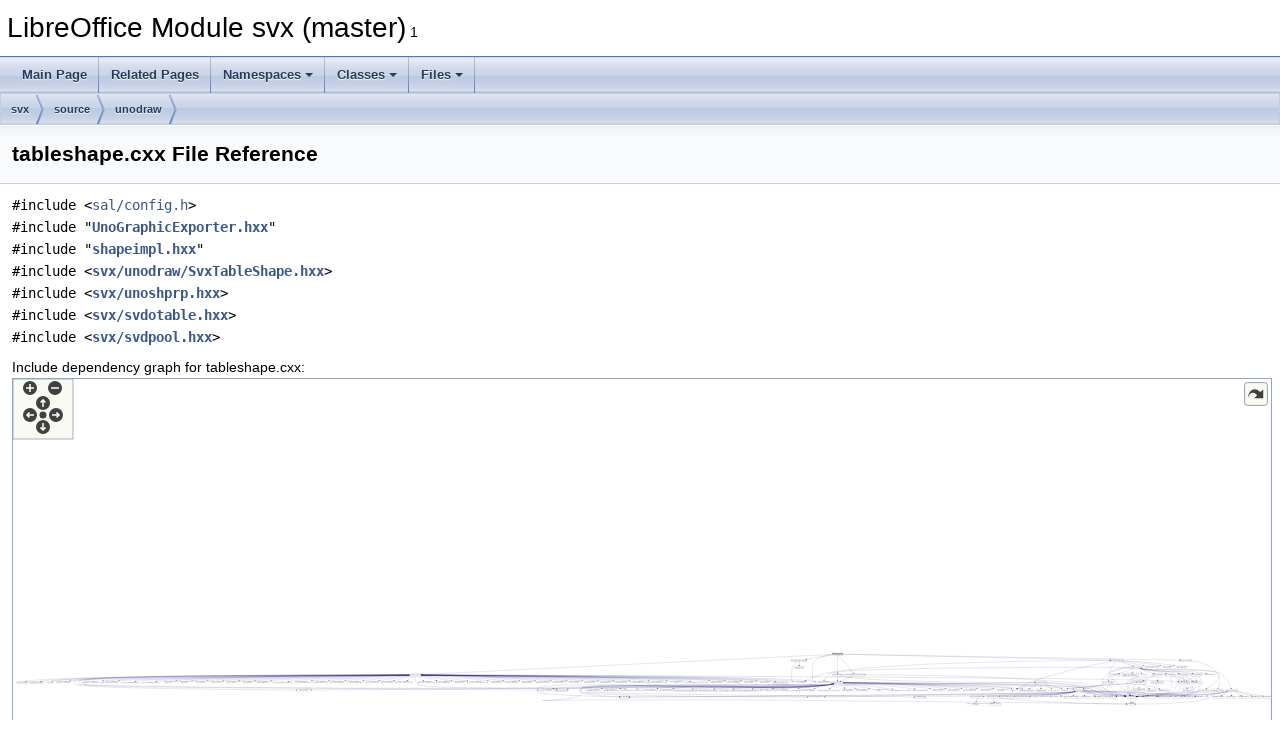

--- FILE ---
content_type: text/html
request_url: https://docs.libreoffice.org/svx/html/tableshape_8cxx.html
body_size: 1374
content:
<!DOCTYPE html PUBLIC "-//W3C//DTD XHTML 1.0 Transitional//EN" "https://www.w3.org/TR/xhtml1/DTD/xhtml1-transitional.dtd">
<html xmlns="http://www.w3.org/1999/xhtml">
<head>
<meta http-equiv="Content-Type" content="text/xhtml;charset=UTF-8"/>
<meta http-equiv="X-UA-Compatible" content="IE=11"/>
<meta name="generator" content="Doxygen 1.9.3"/>
<meta name="viewport" content="width=device-width, initial-scale=1"/>
<title>LibreOffice Module svx (master): tableshape.cxx File Reference</title>
<link href="tabs.css" rel="stylesheet" type="text/css"/>
<script type="text/javascript" src="jquery.js"></script>
<script type="text/javascript" src="dynsections.js"></script>
<link href="doxygen.css" rel="stylesheet" type="text/css" />
</head>
<body>
<div id="top"><!-- do not remove this div, it is closed by doxygen! -->
<div id="titlearea">
<table cellspacing="0" cellpadding="0">
 <tbody>
 <tr id="projectrow">
  <td id="projectalign">
   <div id="projectname">LibreOffice Module svx (master)<span id="projectnumber">&#160;1</span>
   </div>
  </td>
 </tr>
 </tbody>
</table>
</div>
<!-- end header part -->
<!-- Generated by Doxygen 1.9.3 -->
<script type="text/javascript" src="menudata.js"></script>
<script type="text/javascript" src="menu.js"></script>
<script type="text/javascript">
/* @license magnet:?xt=urn:btih:d3d9a9a6595521f9666a5e94cc830dab83b65699&amp;dn=expat.txt MIT */
$(function() {
  initMenu('',false,false,'search.php','Search');
});
/* @license-end */
</script>
<div id="main-nav"></div>
<div id="nav-path" class="navpath">
  <ul>
<li class="navelem"><a class="el" href="dir_18e62df3e193057a4862c27380e6775f.html">svx</a></li><li class="navelem"><a class="el" href="dir_1978b50d8e8680ad213d4197c70a21be.html">source</a></li><li class="navelem"><a class="el" href="dir_d6501587de195da39bbf23fbd0926a31.html">unodraw</a></li>  </ul>
</div>
</div><!-- top -->
<div class="header">
  <div class="headertitle"><div class="title">tableshape.cxx File Reference</div></div>
</div><!--header-->
<div class="contents">
<div class="textblock"><code>#include &lt;<a class="elRef" href="./sal/html/config_8h.html">sal/config.h</a>&gt;</code><br />
<code>#include &quot;<a class="el" href="UnoGraphicExporter_8hxx_source.html">UnoGraphicExporter.hxx</a>&quot;</code><br />
<code>#include &quot;<a class="el" href="shapeimpl_8hxx_source.html">shapeimpl.hxx</a>&quot;</code><br />
<code>#include &lt;<a class="el" href="SvxTableShape_8hxx_source.html">svx/unodraw/SvxTableShape.hxx</a>&gt;</code><br />
<code>#include &lt;<a class="el" href="unoshprp_8hxx_source.html">svx/unoshprp.hxx</a>&gt;</code><br />
<code>#include &lt;<a class="el" href="svdotable_8hxx_source.html">svx/svdotable.hxx</a>&gt;</code><br />
<code>#include &lt;<a class="el" href="svdpool_8hxx_source.html">svx/svdpool.hxx</a>&gt;</code><br />
</div><div class="textblock"><div class="dynheader">
Include dependency graph for tableshape.cxx:</div>
<div class="dyncontent">
<div class="center"><div class="zoom"><iframe scrolling="no" frameborder="0" src="tableshape_8cxx__incl.svg" width="100%" height="600"><p><b>This browser is not able to show SVG: try Firefox, Chrome, Safari, or Opera instead.</b></p></iframe></div>
</div>
</div>
</div>
<p><a href="tableshape_8cxx_source.html">Go to the source code of this file.</a></p>
</div><!-- contents -->
<!-- start footer part -->
<hr class="footer"/><address class="footer"><small>
Generated on Sun Jul 30 2023 04:28:48 for LibreOffice Module svx (master) by&#160;<a href="https://www.doxygen.org/index.html"><img class="footer" src="doxygen.svg" width="104" height="31" alt="doxygen"/></a> 1.9.3
</small></address>
</body>
</html>


--- FILE ---
content_type: image/svg+xml
request_url: https://docs.libreoffice.org/svx/html/tableshape_8cxx__incl.svg
body_size: 32073
content:
<?xml version="1.0" encoding="UTF-8" standalone="no"?>
<!DOCTYPE svg PUBLIC "-//W3C//DTD SVG 1.1//EN"
 "http://www.w3.org/Graphics/SVG/1.1/DTD/svg11.dtd">
<!-- Generated by graphviz version 2.30.1 (20201013.1554)
 -->
<!-- Title: tableshape.cxx Pages: 1 -->
<!--zoomable 480 -->
<svg id="main" version="1.1" xmlns="http://www.w3.org/2000/svg" xmlns:xlink="http://www.w3.org/1999/xlink" xml:space="preserve" onload="init(evt)">
<style type="text/css"><![CDATA[
.edge:hover path { stroke: red; }
.edge:hover polygon { stroke: red; fill: red; }
]]></style>
<script type="text/javascript"><![CDATA[
var edges = document.getElementsByTagName('g');
if (edges && edges.length) {
  for (var i=0;i<edges.length;i++) {
    if (edges[i].id.substr(0,4)=='edge') {
      edges[i].setAttribute('class','edge');
    }
  }
}
]]></script>
        <defs>
                <circle id="rim" cx="0" cy="0" r="7"/>
                <circle id="rim2" cx="0" cy="0" r="3.5"/>
                <g id="zoomPlus">
                        <use xlink:href="#rim" fill="#404040">
                                <set attributeName="fill" to="#808080" begin="zoomplus.mouseover" end="zoomplus.mouseout"/>
                        </use>
                        <path d="M-4,0h8M0,-4v8" fill="none" stroke="white" stroke-width="1.5" pointer-events="none"/>
                </g>
                <g id="zoomMin">
                        <use xlink:href="#rim" fill="#404040">
                                <set attributeName="fill" to="#808080" begin="zoomminus.mouseover" end="zoomminus.mouseout"/>
                        </use>
                        <path d="M-4,0h8" fill="none" stroke="white" stroke-width="1.5" pointer-events="none"/>
                </g>
                <g id="dirArrow">
                        <path fill="none" stroke="white" stroke-width="1.5" d="M0,-3.0v7 M-2.5,-0.5L0,-3.0L2.5,-0.5"/>
                </g>
               <g id="resetDef">
                       <use xlink:href="#rim2" fill="#404040">
                               <set attributeName="fill" to="#808080" begin="reset.mouseover" end="reset.mouseout"/>
                       </use>
               </g>
        </defs>

<script type="text/javascript">
var viewWidth = 11191;
var viewHeight = 480;
var sectionId = 'dynsection-0';
</script>
<script xlink:href="svgpan.js"/>
<svg id="graph" class="graph">
<g id="viewport">
<title>tableshape.cxx</title>
<polygon fill="white" stroke="white" points="-4,5 -4,-476 11188,-476 11188,5 -4,5"/>
<!-- Node1 -->
<g id="node1" class="node"><title>Node1</title>
<g id="a_node1"><a xlink:title=" ">
<polygon fill="#bfbfbf" stroke="black" points="7254.5,-452.5 7254.5,-471.5 7345.5,-471.5 7345.5,-452.5 7254.5,-452.5"/>
<text text-anchor="middle" x="7300" y="-459.5" font-family="Helvetica,sans-Serif" font-size="10.00">tableshape.cxx</text>
</a>
</g>
</g>
<!-- Node2 -->
<g id="node2" class="node"><title>Node2</title>
<g id="a_node2"><a target="_parent" xlink:href="./sal/html/config_8h.html" xlink:title=" ">
<polygon fill="white" stroke="black" points="5368,-68.5 5368,-87.5 5440,-87.5 5440,-68.5 5368,-68.5"/>
<text text-anchor="middle" x="5404" y="-75.5" font-family="Helvetica,sans-Serif" font-size="10.00">sal/config.h</text>
</a>
</g>
</g>
<!-- Node1&#45;&gt;Node2 -->
<g id="edge1" class="edge"><title>Node1&#45;&gt;Node2</title>
<path fill="none" stroke="midnightblue" d="M7254.4,-457.473C7188.91,-449.641 7076,-424.596 7076,-345 7076,-345 7076,-345 7076,-275 7076,-237.157 7086.39,-215.845 7057,-192 6968.9,-120.507 5094.52,-236.934 5015,-156 5005.03,-145.855 5005.54,-134.619 5015,-124 5037.47,-98.7778 5259.54,-85.5948 5357.72,-80.9604"/>
<polygon fill="midnightblue" stroke="midnightblue" points="5358.12,-84.4459 5367.94,-80.4877 5357.79,-77.4534 5358.12,-84.4459"/>
</g>
<!-- Node3 -->
<g id="node3" class="node"><title>Node3</title>
<g id="a_node3"><a xlink:href="UnoGraphicExporter_8hxx.html" target="_top" xlink:title=" ">
<polygon fill="white" stroke="black" points="6891.5,-396.5 6891.5,-415.5 7026.5,-415.5 7026.5,-396.5 6891.5,-396.5"/>
<text text-anchor="middle" x="6959" y="-403.5" font-family="Helvetica,sans-Serif" font-size="10.00">UnoGraphicExporter.hxx</text>
</a>
</g>
</g>
<!-- Node1&#45;&gt;Node3 -->
<g id="edge2" class="edge"><title>Node1&#45;&gt;Node3</title>
<path fill="none" stroke="midnightblue" d="M7254.37,-453.773C7194.81,-444.342 7090.26,-427.787 7022.86,-417.113"/>
<polygon fill="midnightblue" stroke="midnightblue" points="7023.21,-413.625 7012.79,-415.518 7022.12,-420.539 7023.21,-413.625"/>
</g>
<!-- Node5 -->
<g id="node5" class="node"><title>Node5</title>
<g id="a_node5"><a xlink:href="shapeimpl_8hxx.html" target="_top" xlink:title=" ">
<polygon fill="white" stroke="black" points="7255.5,-266.5 7255.5,-285.5 7344.5,-285.5 7344.5,-266.5 7255.5,-266.5"/>
<text text-anchor="middle" x="7300" y="-273.5" font-family="Helvetica,sans-Serif" font-size="10.00">shapeimpl.hxx</text>
</a>
</g>
</g>
<!-- Node1&#45;&gt;Node5 -->
<g id="edge5" class="edge"><title>Node1&#45;&gt;Node5</title>
<path fill="none" stroke="midnightblue" d="M7300,-452.125C7300,-423.769 7300,-334.93 7300,-295.811"/>
<polygon fill="midnightblue" stroke="midnightblue" points="7303.5,-295.786 7300,-285.786 7296.5,-295.786 7303.5,-295.786"/>
</g>
<!-- Node62 -->
<g id="node62" class="node"><title>Node62</title>
<g id="a_node62"><a xlink:href="SvxTableShape_8hxx.html" target="_top" xlink:title=" ">
<polygon fill="white" stroke="black" points="7363,-266.5 7363,-285.5 7539,-285.5 7539,-266.5 7363,-266.5"/>
<text text-anchor="middle" x="7451" y="-273.5" font-family="Helvetica,sans-Serif" font-size="10.00">svx/unodraw/SvxTableShape.hxx</text>
</a>
</g>
</g>
<!-- Node1&#45;&gt;Node62 -->
<g id="edge72" class="edge"><title>Node1&#45;&gt;Node62</title>
<path fill="none" stroke="midnightblue" d="M7307.28,-452.125C7330.95,-423.282 7405.98,-331.862 7437.18,-293.841"/>
<polygon fill="midnightblue" stroke="midnightblue" points="7440.15,-295.736 7443.79,-285.786 7434.74,-291.296 7440.15,-295.736"/>
</g>
<!-- Node63 -->
<g id="node63" class="node"><title>Node63</title>
<g id="a_node63"><a xlink:href="unoshprp_8hxx.html" target="_top" xlink:title=" ">
<polygon fill="white" stroke="black" points="3491.5,-266.5 3491.5,-285.5 3594.5,-285.5 3594.5,-266.5 3491.5,-266.5"/>
<text text-anchor="middle" x="3543" y="-273.5" font-family="Helvetica,sans-Serif" font-size="10.00">svx/unoshprp.hxx</text>
</a>
</g>
</g>
<!-- Node1&#45;&gt;Node63 -->
<g id="edge75" class="edge"><title>Node1&#45;&gt;Node63</title>
<path fill="none" stroke="midnightblue" d="M7254.19,-458.756C6861.02,-439.501 4058.89,-302.266 3605.03,-280.038"/>
<polygon fill="midnightblue" stroke="midnightblue" points="3604.9,-276.528 3594.75,-279.534 3604.56,-283.519 3604.9,-276.528"/>
</g>
<!-- Node113 -->
<g id="node113" class="node"><title>Node113</title>
<g id="a_node113"><a xlink:href="svdotable_8hxx.html" target="_top" xlink:title=" ">
<polygon fill="white" stroke="black" points="9732,-396.5 9732,-415.5 9838,-415.5 9838,-396.5 9732,-396.5"/>
<text text-anchor="middle" x="9785" y="-403.5" font-family="Helvetica,sans-Serif" font-size="10.00">svx/svdotable.hxx</text>
</a>
</g>
</g>
<!-- Node1&#45;&gt;Node113 -->
<g id="edge131" class="edge"><title>Node1&#45;&gt;Node113</title>
<path fill="none" stroke="midnightblue" d="M7345.52,-460.011C7648.28,-453.432 9369.49,-416.029 9721.95,-408.37"/>
<polygon fill="midnightblue" stroke="midnightblue" points="9722.05,-411.869 9731.97,-408.152 9721.9,-404.87 9722.05,-411.869"/>
</g>
<!-- Node140 -->
<g id="node140" class="node"><title>Node140</title>
<g id="a_node140"><a xlink:href="svdpool_8hxx.html" target="_top" xlink:title=" ">
<polygon fill="white" stroke="black" points="10350,-396.5 10350,-415.5 10446,-415.5 10446,-396.5 10350,-396.5"/>
<text text-anchor="middle" x="10398" y="-403.5" font-family="Helvetica,sans-Serif" font-size="10.00">svx/svdpool.hxx</text>
</a>
</g>
</g>
<!-- Node1&#45;&gt;Node140 -->
<g id="edge189" class="edge"><title>Node1&#45;&gt;Node140</title>
<path fill="none" stroke="midnightblue" d="M7345.59,-460.205C7695.09,-454.113 9946.39,-414.872 10339.5,-408.02"/>
<polygon fill="midnightblue" stroke="midnightblue" points="10339.8,-411.514 10349.8,-407.841 10339.7,-404.516 10339.8,-411.514"/>
</g>
<!-- Node3&#45;&gt;Node2 -->
<g id="edge3" class="edge"><title>Node3&#45;&gt;Node2</title>
<path fill="none" stroke="midnightblue" d="M6945.31,-396.282C6933.73,-388.217 6917.54,-375.204 6908,-360 6866.8,-294.322 6922.39,-239.358 6861,-192 6762.98,-116.385 4719.83,-244.24 4633,-156 4623.02,-145.862 4623.24,-134.345 4633,-124 4657.97,-97.5309 5195.12,-83.5919 5357.75,-79.9675"/>
<polygon fill="midnightblue" stroke="midnightblue" points="5357.99,-83.4632 5367.91,-79.7437 5357.84,-76.4649 5357.99,-83.4632"/>
</g>
<!-- Node4 -->
<g id="node4" class="node"><title>Node4</title>
<g id="a_node4"><a target="_parent" xlink:href="./vcl/html/graph_8hxx.html" xlink:title=" ">
<polygon fill="white" stroke="black" points="6917.5,-334.5 6917.5,-353.5 7000.5,-353.5 7000.5,-334.5 6917.5,-334.5"/>
<text text-anchor="middle" x="6959" y="-341.5" font-family="Helvetica,sans-Serif" font-size="10.00">vcl/graph.hxx</text>
</a>
</g>
</g>
<!-- Node3&#45;&gt;Node4 -->
<g id="edge4" class="edge"><title>Node3&#45;&gt;Node4</title>
<path fill="none" stroke="midnightblue" d="M6959,-396.403C6959,-387.938 6959,-374.728 6959,-363.82"/>
<polygon fill="midnightblue" stroke="midnightblue" points="6962.5,-363.581 6959,-353.581 6955.5,-363.581 6962.5,-363.581"/>
</g>
<!-- Node6 -->
<g id="node6" class="node"><title>Node6</title>
<g id="a_node6"><a xlink:href="unoprov_8hxx.html" target="_top" xlink:title=" ">
<polygon fill="white" stroke="black" points="9060.5,-198.5 9060.5,-217.5 9157.5,-217.5 9157.5,-198.5 9060.5,-198.5"/>
<text text-anchor="middle" x="9109" y="-205.5" font-family="Helvetica,sans-Serif" font-size="10.00">svx/unoprov.hxx</text>
</a>
</g>
</g>
<!-- Node5&#45;&gt;Node6 -->
<g id="edge6" class="edge"><title>Node5&#45;&gt;Node6</title>
<path fill="none" stroke="midnightblue" d="M7325.82,-266.461C7334.66,-263.906 7344.67,-261.41 7354,-260 7691.76,-208.953 8783.33,-208.198 9049.88,-208.801"/>
<polygon fill="midnightblue" stroke="midnightblue" points="9050.11,-212.302 9060.12,-208.826 9050.13,-205.302 9050.11,-212.302"/>
</g>
<!-- Node16 -->
<g id="node16" class="node"><title>Node16</title>
<g id="a_node16"><a xlink:href="unoshape_8hxx.html" target="_top" xlink:title=" ">
<polygon fill="white" stroke="black" points="7247.5,-198.5 7247.5,-217.5 7352.5,-217.5 7352.5,-198.5 7247.5,-198.5"/>
<text text-anchor="middle" x="7300" y="-205.5" font-family="Helvetica,sans-Serif" font-size="10.00">svx/unoshape.hxx</text>
</a>
</g>
</g>
<!-- Node5&#45;&gt;Node16 -->
<g id="edge16" class="edge"><title>Node5&#45;&gt;Node16</title>
<path fill="none" stroke="midnightblue" d="M7300,-266.372C7300,-256.643 7300,-240.528 7300,-227.85"/>
<polygon fill="midnightblue" stroke="midnightblue" points="7303.5,-227.841 7300,-217.841 7296.5,-227.841 7303.5,-227.841"/>
</g>
<!-- Node7 -->
<g id="node7" class="node"><title>Node7</title>
<g id="a_node7"><a xlink:title=" ">
<polygon fill="white" stroke="#bfbfbf" points="9177,-130.5 9177,-149.5 9273,-149.5 9273,-130.5 9177,-130.5"/>
<text text-anchor="middle" x="9225" y="-137.5" font-family="Helvetica,sans-Serif" font-size="10.00">config_options.h</text>
</a>
</g>
</g>
<!-- Node6&#45;&gt;Node7 -->
<g id="edge7" class="edge"><title>Node6&#45;&gt;Node7</title>
<path fill="none" stroke="midnightblue" d="M9124.16,-198.372C9143.7,-187.254 9177.9,-167.8 9200.99,-154.662"/>
<polygon fill="midnightblue" stroke="midnightblue" points="9202.87,-157.618 9209.83,-149.63 9199.41,-151.534 9202.87,-157.618"/>
</g>
<!-- Node8 -->
<g id="node8" class="node"><title>Node8</title>
<g id="a_node8"><a xlink:title=" ">
<polygon fill="white" stroke="#bfbfbf" points="5376,-130.5 5376,-149.5 5548,-149.5 5548,-130.5 5376,-130.5"/>
<text text-anchor="middle" x="5462" y="-137.5" font-family="Helvetica,sans-Serif" font-size="10.00">com/sun/star/uno/Sequence.hxx</text>
</a>
</g>
</g>
<!-- Node6&#45;&gt;Node8 -->
<g id="edge8" class="edge"><title>Node6&#45;&gt;Node8</title>
<path fill="none" stroke="midnightblue" d="M9060.2,-206.498C8646.65,-202.219 5739.62,-171.648 5557,-156 5544.27,-154.909 5530.66,-153.129 5517.83,-151.171"/>
<polygon fill="midnightblue" stroke="midnightblue" points="5518.17,-147.681 5507.74,-149.571 5517.07,-154.594 5518.17,-147.681"/>
</g>
<!-- Node9 -->
<g id="node9" class="node"><title>Node9</title>
<g id="a_node9"><a target="_parent" xlink:href="./svl/html/itemprop_8hxx.html" xlink:title=" ">
<polygon fill="white" stroke="black" points="9059.5,-130.5 9059.5,-149.5 9158.5,-149.5 9158.5,-130.5 9059.5,-130.5"/>
<text text-anchor="middle" x="9109" y="-137.5" font-family="Helvetica,sans-Serif" font-size="10.00">svl/itemprop.hxx</text>
</a>
</g>
</g>
<!-- Node6&#45;&gt;Node9 -->
<g id="edge9" class="edge"><title>Node6&#45;&gt;Node9</title>
<path fill="none" stroke="midnightblue" d="M9109,-198.372C9109,-188.643 9109,-172.528 9109,-159.85"/>
<polygon fill="midnightblue" stroke="midnightblue" points="9112.5,-159.841 9109,-149.841 9105.5,-159.841 9112.5,-159.841"/>
</g>
<!-- Node10 -->
<g id="node10" class="node"><title>Node10</title>
<g id="a_node10"><a xlink:href="svxdllapi_8h.html" target="_top" xlink:title=" ">
<polygon fill="white" stroke="black" points="9865,-68.5 9865,-87.5 9955,-87.5 9955,-68.5 9865,-68.5"/>
<text text-anchor="middle" x="9910" y="-75.5" font-family="Helvetica,sans-Serif" font-size="10.00">svx/svxdllapi.h</text>
</a>
</g>
</g>
<!-- Node6&#45;&gt;Node10 -->
<g id="edge10" class="edge"><title>Node6&#45;&gt;Node10</title>
<path fill="none" stroke="midnightblue" d="M9157.78,-206.153C9248.28,-203.68 9447.83,-193.988 9611,-156 9650.72,-146.753 9657.83,-135.357 9697,-124 9749.76,-108.702 9811.27,-96.269 9854.59,-88.3795"/>
<polygon fill="midnightblue" stroke="midnightblue" points="9855.42,-91.7862 9864.64,-86.5704 9854.18,-84.8968 9855.42,-91.7862"/>
</g>
<!-- Node12 -->
<g id="node12" class="node"><title>Node12</title>
<g id="a_node12"><a target="_parent" xlink:href="./editeng/html/unoipset_8hxx.html" xlink:title=" ">
<polygon fill="white" stroke="black" points="8922.5,-130.5 8922.5,-149.5 9041.5,-149.5 9041.5,-130.5 8922.5,-130.5"/>
<text text-anchor="middle" x="8982" y="-137.5" font-family="Helvetica,sans-Serif" font-size="10.00">editeng/unoipset.hxx</text>
</a>
</g>
</g>
<!-- Node6&#45;&gt;Node12 -->
<g id="edge12" class="edge"><title>Node6&#45;&gt;Node12</title>
<path fill="none" stroke="midnightblue" d="M9092.4,-198.372C9070.81,-187.156 9032.9,-167.453 9007.62,-154.314"/>
<polygon fill="midnightblue" stroke="midnightblue" points="9009.09,-151.136 8998.61,-149.63 9005.87,-157.348 9009.09,-151.136"/>
</g>
<!-- Node13 -->
<g id="node13" class="node"><title>Node13</title>
<g id="a_node13"><a xlink:title=" ">
<polygon fill="white" stroke="#bfbfbf" points="8840,-130.5 8840,-149.5 8904,-149.5 8904,-130.5 8840,-130.5"/>
<text text-anchor="middle" x="8872" y="-137.5" font-family="Helvetica,sans-Serif" font-size="10.00">rtl/ref.hxx</text>
</a>
</g>
</g>
<!-- Node6&#45;&gt;Node13 -->
<g id="edge13" class="edge"><title>Node6&#45;&gt;Node13</title>
<path fill="none" stroke="midnightblue" d="M9071.85,-198.461C9032.21,-189.087 8967.71,-173.082 8913,-156 8910.06,-155.081 8907.01,-154.075 8903.98,-153.033"/>
<polygon fill="midnightblue" stroke="midnightblue" points="8905.02,-149.69 8894.42,-149.645 8902.68,-156.287 8905.02,-149.69"/>
</g>
<!-- Node14 -->
<g id="node14" class="node"><title>Node14</title>
<g id="a_node14"><a xlink:title=" ">
<polygon fill="white" stroke="#bfbfbf" points="9789,-68.5 9789,-87.5 9847,-87.5 9847,-68.5 9789,-68.5"/>
<text text-anchor="middle" x="9818" y="-75.5" font-family="Helvetica,sans-Serif" font-size="10.00">memory</text>
</a>
</g>
</g>
<!-- Node6&#45;&gt;Node14 -->
<g id="edge14" class="edge"><title>Node6&#45;&gt;Node14</title>
<path fill="none" stroke="midnightblue" d="M9157.58,-204.929C9237.36,-200.697 9400.71,-188.533 9535,-156 9574.64,-146.398 9581.92,-135.667 9621,-124 9687.05,-104.282 9707.09,-104.077 9778.66,-88.0482"/>
<polygon fill="midnightblue" stroke="midnightblue" points="9779.64,-91.4148 9788.61,-85.7904 9778.09,-84.588 9779.64,-91.4148"/>
</g>
<!-- Node15 -->
<g id="node15" class="node"><title>Node15</title>
<g id="a_node15"><a xlink:title=" ">
<polygon fill="white" stroke="#bfbfbf" points="9291,-130.5 9291,-149.5 9347,-149.5 9347,-130.5 9291,-130.5"/>
<text text-anchor="middle" x="9319" y="-137.5" font-family="Helvetica,sans-Serif" font-size="10.00">optional</text>
</a>
</g>
</g>
<!-- Node6&#45;&gt;Node15 -->
<g id="edge15" class="edge"><title>Node6&#45;&gt;Node15</title>
<path fill="none" stroke="midnightblue" d="M9141.51,-198.446C9176.5,-188.999 9233.67,-172.876 9282,-156 9284.4,-155.16 9286.88,-154.253 9289.36,-153.314"/>
<polygon fill="midnightblue" stroke="midnightblue" points="9290.75,-156.528 9298.78,-149.616 9288.19,-150.012 9290.75,-156.528"/>
</g>
<!-- Node11 -->
<g id="node11" class="node"><title>Node11</title>
<g id="a_node11"><a target="_parent" xlink:href="./sal/html/types_8h.html" xlink:title=" ">
<polygon fill="white" stroke="black" points="9875,-6.5 9875,-25.5 9945,-25.5 9945,-6.5 9875,-6.5"/>
<text text-anchor="middle" x="9910" y="-13.5" font-family="Helvetica,sans-Serif" font-size="10.00">sal/types.h</text>
</a>
</g>
</g>
<!-- Node10&#45;&gt;Node11 -->
<g id="edge11" class="edge"><title>Node10&#45;&gt;Node11</title>
<path fill="none" stroke="midnightblue" d="M9910,-68.4035C9910,-59.9381 9910,-46.7283 9910,-35.8199"/>
<polygon fill="midnightblue" stroke="midnightblue" points="9913.5,-35.5806 9910,-25.5806 9906.5,-35.5806 9913.5,-35.5806"/>
</g>
<!-- Node16&#45;&gt;Node14 -->
<g id="edge17" class="edge"><title>Node16&#45;&gt;Node14</title>
<path fill="none" stroke="midnightblue" d="M7352.52,-206.866C7677.13,-205.906 9399.8,-198.801 9502,-156 9520.84,-148.108 9516.68,-133.038 9535,-124 9630.43,-76.9278 9669.01,-106.487 9778.55,-87.8572"/>
<polygon fill="midnightblue" stroke="midnightblue" points="9779.44,-91.2525 9788.67,-86.0353 9778.2,-84.3633 9779.44,-91.2525"/>
</g>
<!-- Node17 -->
<g id="node17" class="node"><title>Node17</title>
<g id="a_node17"><a xlink:title=" ">
<polygon fill="white" stroke="#bfbfbf" points="6588.5,-125 6588.5,-155 6719.5,-155 6719.5,-125 6588.5,-125"/>
<text text-anchor="start" x="6596.5" y="-143" font-family="Helvetica,sans-Serif" font-size="10.00">com/sun/star/document</text>
<text text-anchor="middle" x="6654" y="-132" font-family="Helvetica,sans-Serif" font-size="10.00">/XActionLockable.hpp</text>
</a>
</g>
</g>
<!-- Node16&#45;&gt;Node17 -->
<g id="edge18" class="edge"><title>Node16&#45;&gt;Node17</title>
<path fill="none" stroke="midnightblue" d="M7269.3,-198.499C7259.38,-196.042 7248.29,-193.596 7238,-192 7016.75,-157.672 6954.96,-185.786 6729.84,-156.137"/>
<polygon fill="midnightblue" stroke="midnightblue" points="6730.07,-152.636 6719.69,-154.776 6729.14,-159.574 6730.07,-152.636"/>
</g>
<!-- Node18 -->
<g id="node18" class="node"><title>Node18</title>
<g id="a_node18"><a xlink:title=" ">
<polygon fill="white" stroke="#bfbfbf" points="6737.5,-125 6737.5,-155 6944.5,-155 6944.5,-125 6737.5,-125"/>
<text text-anchor="start" x="6745.5" y="-143" font-family="Helvetica,sans-Serif" font-size="10.00">com/sun/star/drawing</text>
<text text-anchor="middle" x="6841" y="-132" font-family="Helvetica,sans-Serif" font-size="10.00">/XEnhancedCustomShapeDefaulter.hpp</text>
</a>
</g>
</g>
<!-- Node16&#45;&gt;Node18 -->
<g id="edge19" class="edge"><title>Node16&#45;&gt;Node18</title>
<path fill="none" stroke="midnightblue" d="M7267.65,-198.45C7258.14,-196.134 7247.69,-193.779 7238,-192 7115.61,-169.538 7081.33,-172.312 6954.81,-156.217"/>
<polygon fill="midnightblue" stroke="midnightblue" points="6955.1,-152.725 6944.73,-154.92 6954.2,-159.668 6955.1,-152.725"/>
</g>
<!-- Node19 -->
<g id="node19" class="node"><title>Node19</title>
<g id="a_node19"><a xlink:title=" ">
<polygon fill="white" stroke="#bfbfbf" points="6962.5,-125 6962.5,-155 7101.5,-155 7101.5,-125 6962.5,-125"/>
<text text-anchor="start" x="6970.5" y="-143" font-family="Helvetica,sans-Serif" font-size="10.00">com/sun/star/drawing</text>
<text text-anchor="middle" x="7032" y="-132" font-family="Helvetica,sans-Serif" font-size="10.00">/XGluePointsSupplier.hpp</text>
</a>
</g>
</g>
<!-- Node16&#45;&gt;Node19 -->
<g id="edge20" class="edge"><title>Node16&#45;&gt;Node19</title>
<path fill="none" stroke="midnightblue" d="M7265.24,-198.439C7223.26,-188.101 7151.72,-170.483 7098.91,-157.478"/>
<polygon fill="midnightblue" stroke="midnightblue" points="7099.5,-154.018 7088.95,-155.025 7097.82,-160.815 7099.5,-154.018"/>
</g>
<!-- Node20 -->
<g id="node20" class="node"><title>Node20</title>
<g id="a_node20"><a xlink:title=" ">
<polygon fill="white" stroke="#bfbfbf" points="2491,-125 2491,-155 2613,-155 2613,-125 2491,-125"/>
<text text-anchor="start" x="2499" y="-143" font-family="Helvetica,sans-Serif" font-size="10.00">com/sun/star/drawing</text>
<text text-anchor="middle" x="2552" y="-132" font-family="Helvetica,sans-Serif" font-size="10.00">/XShape.hpp</text>
</a>
</g>
</g>
<!-- Node16&#45;&gt;Node20 -->
<g id="edge21" class="edge"><title>Node16&#45;&gt;Node20</title>
<path fill="none" stroke="midnightblue" d="M7270.61,-198.447C7260.38,-195.857 7248.77,-193.344 7238,-192 7118.39,-177.076 3202.55,-146.063 2623.3,-141.552"/>
<polygon fill="midnightblue" stroke="midnightblue" points="2623.04,-138.05 2613.01,-141.472 2622.98,-145.05 2623.04,-138.05"/>
</g>
<!-- Node21 -->
<g id="node21" class="node"><title>Node21</title>
<g id="a_node21"><a xlink:title=" ">
<polygon fill="white" stroke="#bfbfbf" points="7120,-130.5 7120,-149.5 7310,-149.5 7310,-130.5 7120,-130.5"/>
<text text-anchor="middle" x="7215" y="-137.5" font-family="Helvetica,sans-Serif" font-size="10.00">com/sun/star/lang/XComponent.hpp</text>
</a>
</g>
</g>
<!-- Node16&#45;&gt;Node21 -->
<g id="edge22" class="edge"><title>Node16&#45;&gt;Node21</title>
<path fill="none" stroke="midnightblue" d="M7288.89,-198.372C7275.02,-187.6 7251.06,-169.002 7234.2,-155.906"/>
<polygon fill="midnightblue" stroke="midnightblue" points="7236.16,-152.999 7226.11,-149.63 7231.87,-158.528 7236.16,-152.999"/>
</g>
<!-- Node22 -->
<g id="node22" class="node"><title>Node22</title>
<g id="a_node22"><a xlink:title=" ">
<polygon fill="white" stroke="#bfbfbf" points="7328,-125 7328,-155 7440,-155 7440,-125 7328,-125"/>
<text text-anchor="start" x="7336" y="-143" font-family="Helvetica,sans-Serif" font-size="10.00">com/sun/star/beans</text>
<text text-anchor="middle" x="7384" y="-132" font-family="Helvetica,sans-Serif" font-size="10.00">/XPropertySet.hpp</text>
</a>
</g>
</g>
<!-- Node16&#45;&gt;Node22 -->
<g id="edge23" class="edge"><title>Node16&#45;&gt;Node22</title>
<path fill="none" stroke="midnightblue" d="M7310.98,-198.372C7322.87,-189.029 7342.26,-173.797 7358.07,-161.375"/>
<polygon fill="midnightblue" stroke="midnightblue" points="7360.25,-164.112 7365.95,-155.181 7355.93,-158.608 7360.25,-164.112"/>
</g>
<!-- Node23 -->
<g id="node23" class="node"><title>Node23</title>
<g id="a_node23"><a xlink:title=" ">
<polygon fill="white" stroke="#bfbfbf" points="7458,-125 7458,-155 7572,-155 7572,-125 7458,-125"/>
<text text-anchor="start" x="7466" y="-143" font-family="Helvetica,sans-Serif" font-size="10.00">com/sun/star/beans</text>
<text text-anchor="middle" x="7515" y="-132" font-family="Helvetica,sans-Serif" font-size="10.00">/XPropertyState.hpp</text>
</a>
</g>
</g>
<!-- Node16&#45;&gt;Node23 -->
<g id="edge24" class="edge"><title>Node16&#45;&gt;Node23</title>
<path fill="none" stroke="midnightblue" d="M7328.11,-198.372C7361.37,-188.16 7417.55,-170.915 7459.65,-157.992"/>
<polygon fill="midnightblue" stroke="midnightblue" points="7460.68,-161.337 7469.21,-155.056 7458.62,-154.645 7460.68,-161.337"/>
</g>
<!-- Node24 -->
<g id="node24" class="node"><title>Node24</title>
<g id="a_node24"><a xlink:title=" ">
<polygon fill="white" stroke="#bfbfbf" points="7590.5,-125 7590.5,-155 7739.5,-155 7739.5,-125 7590.5,-125"/>
<text text-anchor="start" x="7598.5" y="-143" font-family="Helvetica,sans-Serif" font-size="10.00">com/sun/star/lang/XService</text>
<text text-anchor="middle" x="7665" y="-132" font-family="Helvetica,sans-Serif" font-size="10.00">Info.hpp</text>
</a>
</g>
</g>
<!-- Node16&#45;&gt;Node24 -->
<g id="edge25" class="edge"><title>Node16&#45;&gt;Node24</title>
<path fill="none" stroke="midnightblue" d="M7347.34,-198.439C7406.2,-187.796 7507.74,-169.437 7580.17,-156.339"/>
<polygon fill="midnightblue" stroke="midnightblue" points="7580.97,-159.751 7590.19,-154.527 7579.73,-152.863 7580.97,-159.751"/>
</g>
<!-- Node25 -->
<g id="node25" class="node"><title>Node25</title>
<g id="a_node25"><a xlink:title=" ">
<polygon fill="white" stroke="#bfbfbf" points="7757.5,-130.5 7757.5,-149.5 7942.5,-149.5 7942.5,-130.5 7757.5,-130.5"/>
<text text-anchor="middle" x="7850" y="-137.5" font-family="Helvetica,sans-Serif" font-size="10.00">com/sun/star/lang/XUnoTunnel.hpp</text>
</a>
</g>
</g>
<!-- Node16&#45;&gt;Node25 -->
<g id="edge26" class="edge"><title>Node16&#45;&gt;Node25</title>
<path fill="none" stroke="midnightblue" d="M7352.83,-201.551C7436.68,-192.775 7605.37,-174.601 7748,-156 7759.79,-154.463 7772.32,-152.714 7784.42,-150.966"/>
<polygon fill="midnightblue" stroke="midnightblue" points="7785.07,-154.409 7794.46,-149.504 7784.06,-147.482 7785.07,-154.409"/>
</g>
<!-- Node26 -->
<g id="node26" class="node"><title>Node26</title>
<g id="a_node26"><a xlink:title=" ">
<polygon fill="white" stroke="#bfbfbf" points="7960.5,-130.5 7960.5,-149.5 8109.5,-149.5 8109.5,-130.5 7960.5,-130.5"/>
<text text-anchor="middle" x="8035" y="-137.5" font-family="Helvetica,sans-Serif" font-size="10.00">com/sun/star/awt/Point.hpp</text>
</a>
</g>
</g>
<!-- Node16&#45;&gt;Node26 -->
<g id="edge27" class="edge"><title>Node16&#45;&gt;Node26</title>
<path fill="none" stroke="midnightblue" d="M7352.92,-204.625C7464.06,-199.247 7729.76,-184.35 7951,-156 7961.03,-154.715 7971.68,-153.049 7981.91,-151.296"/>
<polygon fill="midnightblue" stroke="midnightblue" points="7982.72,-154.708 7991.96,-149.526 7981.5,-147.814 7982.72,-154.708"/>
</g>
<!-- Node27 -->
<g id="node27" class="node"><title>Node27</title>
<g id="a_node27"><a xlink:title=" ">
<polygon fill="white" stroke="#bfbfbf" points="4642,-125 4642,-155 4764,-155 4764,-125 4642,-125"/>
<text text-anchor="start" x="4650" y="-143" font-family="Helvetica,sans-Serif" font-size="10.00">com/sun/star/drawing</text>
<text text-anchor="middle" x="4703" y="-132" font-family="Helvetica,sans-Serif" font-size="10.00">/PolygonKind.hpp</text>
</a>
</g>
</g>
<!-- Node16&#45;&gt;Node27 -->
<g id="edge28" class="edge"><title>Node16&#45;&gt;Node27</title>
<path fill="none" stroke="midnightblue" d="M7270.61,-198.47C7260.38,-195.882 7248.77,-193.364 7238,-192 6697.82,-123.581 5334.13,-216.543 4774.57,-155.992"/>
<polygon fill="midnightblue" stroke="midnightblue" points="4774.67,-152.482 4764.35,-154.859 4773.9,-159.439 4774.67,-152.482"/>
</g>
<!-- Node28 -->
<g id="node28" class="node"><title>Node28</title>
<g id="a_node28"><a xlink:title=" ">
<polygon fill="white" stroke="#bfbfbf" points="8128,-125 8128,-155 8250,-155 8250,-125 8128,-125"/>
<text text-anchor="start" x="8136" y="-143" font-family="Helvetica,sans-Serif" font-size="10.00">com/sun/star/drawing</text>
<text text-anchor="middle" x="8189" y="-132" font-family="Helvetica,sans-Serif" font-size="10.00">/XShapes.hpp</text>
</a>
</g>
</g>
<!-- Node16&#45;&gt;Node28 -->
<g id="edge29" class="edge"><title>Node16&#45;&gt;Node28</title>
<path fill="none" stroke="midnightblue" d="M7352.9,-206.371C7483.42,-204.239 7831.08,-195.04 8118,-156 8118.1,-155.986 8118.2,-155.972 8118.3,-155.958"/>
<polygon fill="midnightblue" stroke="midnightblue" points="8118.55,-159.462 8127.91,-154.498 8117.5,-152.541 8118.55,-159.462"/>
</g>
<!-- Node29 -->
<g id="node29" class="node"><title>Node29</title>
<g id="a_node29"><a xlink:title=" ">
<polygon fill="white" stroke="#bfbfbf" points="8268,-125 8268,-155 8390,-155 8390,-125 8268,-125"/>
<text text-anchor="start" x="8276" y="-143" font-family="Helvetica,sans-Serif" font-size="10.00">com/sun/star/drawing</text>
<text text-anchor="middle" x="8329" y="-132" font-family="Helvetica,sans-Serif" font-size="10.00">/XShapes2.hpp</text>
</a>
</g>
</g>
<!-- Node16&#45;&gt;Node29 -->
<g id="edge30" class="edge"><title>Node16&#45;&gt;Node29</title>
<path fill="none" stroke="midnightblue" d="M7352.51,-207.111C7496.12,-206.796 7907.5,-201.753 8257.56,-156.052"/>
<polygon fill="midnightblue" stroke="midnightblue" points="8258.18,-159.5 8267.64,-154.723 8257.26,-152.561 8258.18,-159.5"/>
</g>
<!-- Node30 -->
<g id="node30" class="node"><title>Node30</title>
<g id="a_node30"><a xlink:title=" ">
<polygon fill="white" stroke="#bfbfbf" points="8408,-125 8408,-155 8530,-155 8530,-125 8408,-125"/>
<text text-anchor="start" x="8416" y="-143" font-family="Helvetica,sans-Serif" font-size="10.00">com/sun/star/drawing</text>
<text text-anchor="middle" x="8469" y="-132" font-family="Helvetica,sans-Serif" font-size="10.00">/XShapeGroup.hpp</text>
</a>
</g>
</g>
<!-- Node16&#45;&gt;Node30 -->
<g id="edge31" class="edge"><title>Node16&#45;&gt;Node30</title>
<path fill="none" stroke="midnightblue" d="M7352.6,-207.62C7510,-208.827 7991,-207.787 8397.45,-156.056"/>
<polygon fill="midnightblue" stroke="midnightblue" points="8398.17,-159.493 8407.64,-154.747 8397.27,-152.55 8398.17,-159.493"/>
</g>
<!-- Node31 -->
<g id="node31" class="node"><title>Node31</title>
<g id="a_node31"><a xlink:title=" ">
<polygon fill="white" stroke="#bfbfbf" points="8548,-125 8548,-155 8676,-155 8676,-125 8548,-125"/>
<text text-anchor="start" x="8556" y="-143" font-family="Helvetica,sans-Serif" font-size="10.00">com/sun/star/container</text>
<text text-anchor="middle" x="8612" y="-132" font-family="Helvetica,sans-Serif" font-size="10.00">/XNamed.hpp</text>
</a>
</g>
</g>
<!-- Node16&#45;&gt;Node31 -->
<g id="edge32" class="edge"><title>Node16&#45;&gt;Node31</title>
<path fill="none" stroke="midnightblue" d="M7352.67,-205.966C7555.05,-201.821 8283.64,-185.258 8537.33,-156.041"/>
<polygon fill="midnightblue" stroke="midnightblue" points="8538.09,-159.476 8547.61,-154.819 8537.26,-152.525 8538.09,-159.476"/>
</g>
<!-- Node32 -->
<g id="node32" class="node"><title>Node32</title>
<g id="a_node32"><a xlink:title=" ">
<polygon fill="white" stroke="#bfbfbf" points="8694,-125 8694,-155 8822,-155 8822,-125 8694,-125"/>
<text text-anchor="start" x="8702" y="-143" font-family="Helvetica,sans-Serif" font-size="10.00">com/sun/star/container</text>
<text text-anchor="middle" x="8758" y="-132" font-family="Helvetica,sans-Serif" font-size="10.00">/XChild.hpp</text>
</a>
</g>
</g>
<!-- Node16&#45;&gt;Node32 -->
<g id="edge33" class="edge"><title>Node16&#45;&gt;Node32</title>
<path fill="none" stroke="midnightblue" d="M7352.77,-206.228C7570.34,-202.868 8399.25,-188.265 8683.33,-156.037"/>
<polygon fill="midnightblue" stroke="midnightblue" points="8684.08,-159.473 8693.61,-154.834 8683.27,-152.52 8684.08,-159.473"/>
</g>
<!-- Node33 -->
<g id="node33" class="node"><title>Node33</title>
<g id="a_node33"><a xlink:title=" ">
<polygon fill="white" stroke="#bfbfbf" points="5068,-125 5068,-155 5196,-155 5196,-125 5068,-125"/>
<text text-anchor="start" x="5076" y="-143" font-family="Helvetica,sans-Serif" font-size="10.00">com/sun/star/beans</text>
<text text-anchor="middle" x="5132" y="-132" font-family="Helvetica,sans-Serif" font-size="10.00">/XMultiPropertySet.hpp</text>
</a>
</g>
</g>
<!-- Node16&#45;&gt;Node33 -->
<g id="edge34" class="edge"><title>Node16&#45;&gt;Node33</title>
<path fill="none" stroke="midnightblue" d="M7270.6,-198.489C7260.37,-195.902 7248.76,-193.38 7238,-192 6793.1,-134.948 5670.71,-204.65 5206.55,-155.998"/>
<polygon fill="midnightblue" stroke="midnightblue" points="5206.7,-152.495 5196.38,-154.902 5205.95,-159.454 5206.7,-152.495"/>
</g>
<!-- Node34 -->
<g id="node34" class="node"><title>Node34</title>
<g id="a_node34"><a xlink:title=" ">
<polygon fill="white" stroke="#bfbfbf" points="5214.5,-125 5214.5,-155 5357.5,-155 5357.5,-125 5214.5,-125"/>
<text text-anchor="start" x="5222.5" y="-143" font-family="Helvetica,sans-Serif" font-size="10.00">com/sun/star/beans</text>
<text text-anchor="middle" x="5286" y="-132" font-family="Helvetica,sans-Serif" font-size="10.00">/XMultiPropertyStates.hpp</text>
</a>
</g>
</g>
<!-- Node16&#45;&gt;Node34 -->
<g id="edge35" class="edge"><title>Node16&#45;&gt;Node34</title>
<path fill="none" stroke="midnightblue" d="M7270.6,-198.498C7260.37,-195.912 7248.76,-193.389 7238,-192 6828.79,-139.205 5797.02,-197.084 5367.92,-155.937"/>
<polygon fill="midnightblue" stroke="midnightblue" points="5368.2,-152.447 5357.9,-154.947 5367.51,-159.413 5368.2,-152.447"/>
</g>
<!-- Node35 -->
<g id="node35" class="node"><title>Node35</title>
<g id="a_node35"><a xlink:title=" ">
<polygon fill="white" stroke="#bfbfbf" points="5566,-125 5566,-155 5692,-155 5692,-125 5566,-125"/>
<text text-anchor="start" x="5574" y="-143" font-family="Helvetica,sans-Serif" font-size="10.00">com/sun/star/drawing</text>
<text text-anchor="middle" x="5629" y="-132" font-family="Helvetica,sans-Serif" font-size="10.00">/XConnectorShape.hpp</text>
</a>
</g>
</g>
<!-- Node16&#45;&gt;Node35 -->
<g id="edge36" class="edge"><title>Node16&#45;&gt;Node35</title>
<path fill="none" stroke="midnightblue" d="M7270.28,-198.445C7260.13,-195.889 7248.65,-193.397 7238,-192 6563.81,-103.587 6381.61,-232.731 5702.15,-155.97"/>
<polygon fill="midnightblue" stroke="midnightblue" points="5702.44,-152.481 5692.11,-154.825 5701.65,-159.436 5702.44,-152.481"/>
</g>
<!-- Node36 -->
<g id="node36" class="node"><title>Node36</title>
<g id="a_node36"><a xlink:title=" ">
<polygon fill="white" stroke="#bfbfbf" points="5710,-125 5710,-155 5832,-155 5832,-125 5710,-125"/>
<text text-anchor="start" x="5718" y="-143" font-family="Helvetica,sans-Serif" font-size="10.00">com/sun/star/drawing</text>
<text text-anchor="middle" x="5771" y="-132" font-family="Helvetica,sans-Serif" font-size="10.00">/XControlShape.hpp</text>
</a>
</g>
</g>
<!-- Node16&#45;&gt;Node36 -->
<g id="edge37" class="edge"><title>Node16&#45;&gt;Node36</title>
<path fill="none" stroke="midnightblue" d="M7270.28,-198.46C7260.13,-195.904 7248.65,-193.409 7238,-192 6625.58,-110.956 6459.52,-228.112 5842.39,-156.004"/>
<polygon fill="midnightblue" stroke="midnightblue" points="5842.69,-152.516 5832.35,-154.819 5841.87,-159.467 5842.69,-152.516"/>
</g>
<!-- Node37 -->
<g id="node37" class="node"><title>Node37</title>
<g id="a_node37"><a target="_parent" xlink:href="./basegfx/html/b2dpolypolygon_8hxx.html" xlink:title=" ">
<polygon fill="white" stroke="black" points="5850,-130.5 5850,-149.5 6050,-149.5 6050,-130.5 5850,-130.5"/>
<text text-anchor="middle" x="5950" y="-137.5" font-family="Helvetica,sans-Serif" font-size="10.00">basegfx/polygon/b2dpolypolygon.hxx</text>
</a>
</g>
</g>
<!-- Node16&#45;&gt;Node37 -->
<g id="edge38" class="edge"><title>Node16&#45;&gt;Node37</title>
<path fill="none" stroke="midnightblue" d="M7270.28,-198.489C7260.13,-195.936 7248.65,-193.435 7238,-192 6718.45,-121.988 6581.41,-199.797 6059,-156 6044.31,-154.768 6028.57,-152.916 6013.74,-150.928"/>
<polygon fill="midnightblue" stroke="midnightblue" points="6014.04,-147.436 6003.65,-149.537 6013.08,-154.37 6014.04,-147.436"/>
</g>
<!-- Node16&#45;&gt;Node11 -->
<g id="edge39" class="edge"><title>Node16&#45;&gt;Node11</title>
<path fill="none" stroke="midnightblue" d="M7270.6,-198.48C7260.37,-195.892 7248.77,-193.372 7238,-192 7176.74,-184.191 5058.31,-200.022 5015,-156 5005.03,-145.862 5005.79,-134.834 5015,-124 5141.72,25.0134 2826.28,-102.066 8759,-32 9189.24,-26.9188 9709.93,-19.7746 9864.6,-17.6315"/>
<polygon fill="midnightblue" stroke="midnightblue" points="9864.73,-21.1302 9874.68,-17.4918 9864.63,-14.1308 9864.73,-21.1302"/>
</g>
<!-- Node38 -->
<g id="node38" class="node"><title>Node38</title>
<g id="a_node38"><a target="_parent" xlink:href="./svl/html/lstner_8hxx.html" xlink:title=" ">
<polygon fill="white" stroke="black" points="7988,-68.5 7988,-87.5 8070,-87.5 8070,-68.5 7988,-68.5"/>
<text text-anchor="middle" x="8029" y="-75.5" font-family="Helvetica,sans-Serif" font-size="10.00">svl/lstner.hxx</text>
</a>
</g>
</g>
<!-- Node16&#45;&gt;Node38 -->
<g id="edge40" class="edge"><title>Node16&#45;&gt;Node38</title>
<path fill="none" stroke="midnightblue" d="M7270.6,-198.482C7260.37,-195.894 7248.77,-193.374 7238,-192 7177.95,-184.336 5101.45,-199.158 5059,-156 5049.03,-145.861 5049.02,-134.133 5059,-124 5072.34,-110.454 7584.6,-83.6457 7977.56,-79.5344"/>
<polygon fill="midnightblue" stroke="midnightblue" points="7977.82,-83.032 7987.78,-79.4276 7977.74,-76.0324 7977.82,-83.032"/>
</g>
<!-- Node16&#45;&gt;Node12 -->
<g id="edge41" class="edge"><title>Node16&#45;&gt;Node12</title>
<path fill="none" stroke="midnightblue" d="M7352.67,-206.627C7594.6,-204.716 8600.7,-194.555 8913,-156 8921.3,-154.975 8930.08,-153.43 8938.5,-151.716"/>
<polygon fill="midnightblue" stroke="midnightblue" points="8939.48,-155.085 8948.52,-149.564 8938.01,-148.241 8939.48,-155.085"/>
</g>
<!-- Node16&#45;&gt;Node10 -->
<g id="edge42" class="edge"><title>Node16&#45;&gt;Node10</title>
<path fill="none" stroke="midnightblue" d="M7352.68,-206.948C7669.36,-206.483 9313.62,-201.86 9533,-156 9569.68,-148.333 9574.86,-133.908 9611,-124 9714.03,-95.7507 9745.44,-104.487 9854.81,-88.1297"/>
<polygon fill="midnightblue" stroke="midnightblue" points="9855.58,-91.5533 9864.93,-86.5784 9854.51,-84.6341 9855.58,-91.5533"/>
</g>
<!-- Node16&#45;&gt;Node13 -->
<g id="edge43" class="edge"><title>Node16&#45;&gt;Node13</title>
<path fill="none" stroke="midnightblue" d="M7352.91,-206.232C7605.62,-202.429 8683.67,-184.643 8831,-156 8834.91,-155.241 8838.93,-154.162 8842.87,-152.927"/>
<polygon fill="midnightblue" stroke="midnightblue" points="8844.05,-156.222 8852.34,-149.627 8841.75,-149.611 8844.05,-156.222"/>
</g>
<!-- Node39 -->
<g id="node39" class="node"><title>Node39</title>
<g id="a_node39"><a xlink:title=" ">
<polygon fill="white" stroke="#bfbfbf" points="7038,-68.5 7038,-87.5 7180,-87.5 7180,-68.5 7038,-68.5"/>
<text text-anchor="middle" x="7109" y="-75.5" font-family="Helvetica,sans-Serif" font-size="10.00">com/sun/star/uno/Any.hxx</text>
</a>
</g>
</g>
<!-- Node16&#45;&gt;Node39 -->
<g id="edge44" class="edge"><title>Node16&#45;&gt;Node39</title>
<path fill="none" stroke="midnightblue" d="M7270.6,-198.48C7260.37,-195.893 7248.77,-193.373 7238,-192 7177.04,-184.227 5069.1,-199.806 5026,-156 5016.03,-145.862 5016.05,-134.165 5026,-124 5061.62,-87.6038 6647.33,-80.4174 7027.65,-79.2164"/>
<polygon fill="midnightblue" stroke="midnightblue" points="7027.76,-82.7161 7037.74,-79.185 7027.73,-75.7162 7027.76,-82.7161"/>
</g>
<!-- Node40 -->
<g id="node40" class="node"><title>Node40</title>
<g id="a_node40"><a target="_parent" xlink:href="./editeng/html/unotext_8hxx.html" xlink:title=" ">
<polygon fill="white" stroke="black" points="4782.5,-130.5 4782.5,-149.5 4897.5,-149.5 4897.5,-130.5 4782.5,-130.5"/>
<text text-anchor="middle" x="4840" y="-137.5" font-family="Helvetica,sans-Serif" font-size="10.00">editeng/unotext.hxx</text>
</a>
</g>
</g>
<!-- Node16&#45;&gt;Node40 -->
<g id="edge45" class="edge"><title>Node16&#45;&gt;Node40</title>
<path fill="none" stroke="midnightblue" d="M7270.6,-198.477C7260.38,-195.889 7248.77,-193.37 7238,-192 6733.56,-127.818 5457.05,-194.422 4950,-156 4934.71,-154.841 4918.29,-152.954 4902.93,-150.902"/>
<polygon fill="midnightblue" stroke="midnightblue" points="4903.4,-147.433 4893.02,-149.537 4902.44,-154.368 4903.4,-147.433"/>
</g>
<!-- Node41 -->
<g id="node41" class="node"><title>Node41</title>
<g id="a_node41"><a xlink:href="svdobj_8hxx.html" target="_top" xlink:title=" ">
<polygon fill="white" stroke="black" points="9403,-130.5 9403,-149.5 9493,-149.5 9493,-130.5 9403,-130.5"/>
<text text-anchor="middle" x="9448" y="-137.5" font-family="Helvetica,sans-Serif" font-size="10.00">svx/svdobj.hxx</text>
</a>
</g>
</g>
<!-- Node16&#45;&gt;Node41 -->
<g id="edge46" class="edge"><title>Node16&#45;&gt;Node41</title>
<path fill="none" stroke="midnightblue" d="M7352.94,-206.669C7633.62,-204.765 8950.28,-193.927 9356,-156 9368.08,-154.87 9380.98,-153.115 9393.19,-151.198"/>
<polygon fill="midnightblue" stroke="midnightblue" points="9393.93,-154.623 9403.24,-149.559 9392.8,-147.714 9393.93,-154.623"/>
</g>
<!-- Node59 -->
<g id="node59" class="node"><title>Node59</title>
<g id="a_node59"><a target="_parent" xlink:href="./comphelper/html/servicehelper_8hxx.html" xlink:title=" ">
<polygon fill="white" stroke="black" points="6068,-130.5 6068,-149.5 6232,-149.5 6232,-130.5 6068,-130.5"/>
<text text-anchor="middle" x="6150" y="-137.5" font-family="Helvetica,sans-Serif" font-size="10.00">comphelper/servicehelper.hxx</text>
</a>
</g>
</g>
<!-- Node16&#45;&gt;Node59 -->
<g id="edge69" class="edge"><title>Node16&#45;&gt;Node59</title>
<path fill="none" stroke="midnightblue" d="M7269.96,-198.444C7259.88,-195.921 7248.53,-193.449 7238,-192 6798.74,-131.561 6682.2,-200.147 6241,-156 6229.29,-154.829 6216.81,-153.094 6204.96,-151.216"/>
<polygon fill="midnightblue" stroke="midnightblue" points="6205.18,-147.705 6194.75,-149.539 6204.05,-154.613 6205.18,-147.705"/>
</g>
<!-- Node60 -->
<g id="node60" class="node"><title>Node60</title>
<g id="a_node60"><a target="_parent" xlink:href="./cppuhelper/html/basemutex_8hxx.html" xlink:title=" ">
<polygon fill="white" stroke="black" points="6250.5,-130.5 6250.5,-149.5 6399.5,-149.5 6399.5,-130.5 6250.5,-130.5"/>
<text text-anchor="middle" x="6325" y="-137.5" font-family="Helvetica,sans-Serif" font-size="10.00">cppuhelper/basemutex.hxx</text>
</a>
</g>
</g>
<!-- Node16&#45;&gt;Node60 -->
<g id="edge70" class="edge"><title>Node16&#45;&gt;Node60</title>
<path fill="none" stroke="midnightblue" d="M7269.95,-198.489C7259.88,-195.969 7248.53,-193.488 7238,-192 6872.84,-140.397 6775.56,-196.505 6409,-156 6398.4,-154.829 6387.12,-153.13 6376.38,-151.293"/>
<polygon fill="midnightblue" stroke="midnightblue" points="6376.74,-147.803 6366.28,-149.502 6375.52,-154.695 6376.74,-147.803"/>
</g>
<!-- Node61 -->
<g id="node61" class="node"><title>Node61</title>
<g id="a_node61"><a target="_parent" xlink:href="./cppuhelper/html/implbase12_8hxx.html" xlink:title=" ">
<polygon fill="white" stroke="black" points="6418,-130.5 6418,-149.5 6570,-149.5 6570,-130.5 6418,-130.5"/>
<text text-anchor="middle" x="6494" y="-137.5" font-family="Helvetica,sans-Serif" font-size="10.00">cppuhelper/implbase12.hxx</text>
</a>
</g>
</g>
<!-- Node16&#45;&gt;Node61 -->
<g id="edge71" class="edge"><title>Node16&#45;&gt;Node61</title>
<path fill="none" stroke="midnightblue" d="M7269.63,-198.48C7259.63,-195.99 7248.41,-193.53 7238,-192 6947.79,-149.334 6870.4,-189.548 6579,-156 6568.51,-154.792 6557.35,-153.112 6546.69,-151.312"/>
<polygon fill="midnightblue" stroke="midnightblue" points="6547.11,-147.833 6536.66,-149.561 6545.91,-154.729 6547.11,-147.833"/>
</g>
<!-- Node41&#45;&gt;Node14 -->
<g id="edge47" class="edge"><title>Node41&#45;&gt;Node14</title>
<path fill="none" stroke="midnightblue" d="M9478.77,-130.45C9487.82,-128.134 9497.76,-125.779 9507,-124 9623.59,-101.545 9657.25,-109.293 9778.62,-87.887"/>
<polygon fill="midnightblue" stroke="midnightblue" points="9779.45,-91.2936 9788.67,-86.0825 9778.21,-84.4036 9779.45,-91.2936"/>
</g>
<!-- Node41&#45;&gt;Node39 -->
<g id="edge48" class="edge"><title>Node41&#45;&gt;Node39</title>
<path fill="none" stroke="midnightblue" d="M9420.05,-130.497C9410.32,-127.911 9399.26,-125.387 9389,-124 9278.1,-109.011 7584.29,-85.3927 7190.4,-80.0834"/>
<polygon fill="midnightblue" stroke="midnightblue" points="7190.28,-76.5816 7180.23,-79.9465 7190.18,-83.5809 7190.28,-76.5816"/>
</g>
<!-- Node42 -->
<g id="node42" class="node"><title>Node42</title>
<g id="a_node42"><a target="_parent" xlink:href="./cppuhelper/html/weakref_8hxx.html" xlink:title=" ">
<polygon fill="white" stroke="black" points="9313,-68.5 9313,-87.5 9447,-87.5 9447,-68.5 9313,-68.5"/>
<text text-anchor="middle" x="9380" y="-75.5" font-family="Helvetica,sans-Serif" font-size="10.00">cppuhelper/weakref.hxx</text>
</a>
</g>
</g>
<!-- Node41&#45;&gt;Node42 -->
<g id="edge49" class="edge"><title>Node41&#45;&gt;Node42</title>
<path fill="none" stroke="midnightblue" d="M9438.26,-130.403C9427.65,-121.047 9410.48,-105.895 9397.52,-94.4599"/>
<polygon fill="midnightblue" stroke="midnightblue" points="9399.54,-91.5724 9389.72,-87.5806 9394.91,-96.8213 9399.54,-91.5724"/>
</g>
<!-- Node43 -->
<g id="node43" class="node"><title>Node43</title>
<g id="a_node43"><a xlink:title=" ">
<polygon fill="white" stroke="#bfbfbf" points="10495.5,-68.5 10495.5,-87.5 10580.5,-87.5 10580.5,-68.5 10495.5,-68.5"/>
<text text-anchor="middle" x="10538" y="-75.5" font-family="Helvetica,sans-Serif" font-size="10.00">rtl/ustring.hxx</text>
</a>
</g>
</g>
<!-- Node41&#45;&gt;Node43 -->
<g id="edge50" class="edge"><title>Node41&#45;&gt;Node43</title>
<path fill="none" stroke="midnightblue" d="M9493.28,-137.514C9664.06,-131.797 10269.8,-110.466 10485.5,-87.8697"/>
<polygon fill="midnightblue" stroke="midnightblue" points="10485.9,-91.3463 10495.5,-86.7928 10485.2,-84.3867 10485.9,-91.3463"/>
</g>
<!-- Node44 -->
<g id="node44" class="node"><title>Node44</title>
<g id="a_node44"><a target="_parent" xlink:href="./vcl/html/outdev_8hxx.html" xlink:title=" ">
<polygon fill="white" stroke="black" points="9465,-68.5 9465,-87.5 9553,-87.5 9553,-68.5 9465,-68.5"/>
<text text-anchor="middle" x="9509" y="-75.5" font-family="Helvetica,sans-Serif" font-size="10.00">vcl/outdev.hxx</text>
</a>
</g>
</g>
<!-- Node41&#45;&gt;Node44 -->
<g id="edge51" class="edge"><title>Node41&#45;&gt;Node44</title>
<path fill="none" stroke="midnightblue" d="M9456.74,-130.403C9466.16,-121.136 9481.36,-106.183 9492.95,-94.7876"/>
<polygon fill="midnightblue" stroke="midnightblue" points="9495.6,-97.0883 9500.28,-87.5806 9490.69,-92.0978 9495.6,-97.0883"/>
</g>
<!-- Node41&#45;&gt;Node38 -->
<g id="edge52" class="edge"><title>Node41&#45;&gt;Node38</title>
<path fill="none" stroke="midnightblue" d="M9419.74,-130.496C9410.08,-127.943 9399.15,-125.441 9389,-124 9257.84,-105.381 8312.46,-84.8429 8080.35,-80.0425"/>
<polygon fill="midnightblue" stroke="midnightblue" points="8080.23,-76.5393 8070.16,-79.8323 8080.09,-83.5378 8080.23,-76.5393"/>
</g>
<!-- Node45 -->
<g id="node45" class="node"><title>Node45</title>
<g id="a_node45"><a target="_parent" xlink:href="./svl/html/poolitem_8hxx.html" xlink:title=" ">
<polygon fill="white" stroke="black" points="9571,-68.5 9571,-87.5 9669,-87.5 9669,-68.5 9571,-68.5"/>
<text text-anchor="middle" x="9620" y="-75.5" font-family="Helvetica,sans-Serif" font-size="10.00">svl/poolitem.hxx</text>
</a>
</g>
</g>
<!-- Node41&#45;&gt;Node45 -->
<g id="edge53" class="edge"><title>Node41&#45;&gt;Node45</title>
<path fill="none" stroke="midnightblue" d="M9472.64,-130.403C9502.28,-120.067 9552.18,-102.656 9585.6,-90.9994"/>
<polygon fill="midnightblue" stroke="midnightblue" points="9587.11,-94.1791 9595.4,-87.5806 9584.81,-87.5697 9587.11,-94.1791"/>
</g>
<!-- Node46 -->
<g id="node46" class="node"><title>Node46</title>
<g id="a_node46"><a target="_parent" xlink:href="./svl/html/typedwhich_8hxx.html" xlink:title=" ">
<polygon fill="white" stroke="black" points="10023.5,-68.5 10023.5,-87.5 10134.5,-87.5 10134.5,-68.5 10023.5,-68.5"/>
<text text-anchor="middle" x="10079" y="-75.5" font-family="Helvetica,sans-Serif" font-size="10.00">svl/typedwhich.hxx</text>
</a>
</g>
</g>
<!-- Node41&#45;&gt;Node46 -->
<g id="edge54" class="edge"><title>Node41&#45;&gt;Node46</title>
<path fill="none" stroke="midnightblue" d="M9493.13,-134.709C9602.98,-124.263 9884.69,-97.476 10013.3,-85.2514"/>
<polygon fill="midnightblue" stroke="midnightblue" points="10013.7,-88.7219 10023.4,-84.2909 10013.1,-81.7533 10013.7,-88.7219"/>
</g>
<!-- Node47 -->
<g id="node47" class="node"><title>Node47</title>
<g id="a_node47"><a target="_parent" xlink:href="./tools/html/degree_8hxx.html" xlink:title=" ">
<polygon fill="white" stroke="black" points="10159,-68.5 10159,-87.5 10257,-87.5 10257,-68.5 10159,-68.5"/>
<text text-anchor="middle" x="10208" y="-75.5" font-family="Helvetica,sans-Serif" font-size="10.00">tools/degree.hxx</text>
</a>
</g>
</g>
<!-- Node41&#45;&gt;Node47 -->
<g id="edge55" class="edge"><title>Node41&#45;&gt;Node47</title>
<path fill="none" stroke="midnightblue" d="M9493.22,-136.692C9604.13,-130.811 9898.46,-113.874 10143,-88 10144.8,-87.8146 10146.5,-87.6187 10148.3,-87.4143"/>
<polygon fill="midnightblue" stroke="midnightblue" points="10149.2,-90.8344 10158.7,-86.1641 10148.4,-83.8845 10149.2,-90.8344"/>
</g>
<!-- Node48 -->
<g id="node48" class="node"><title>Node48</title>
<g id="a_node48"><a xlink:href="svdtypes_8hxx.html" target="_top" xlink:title=" ">
<polygon fill="white" stroke="black" points="8634,-68.5 8634,-87.5 8736,-87.5 8736,-68.5 8634,-68.5"/>
<text text-anchor="middle" x="8685" y="-75.5" font-family="Helvetica,sans-Serif" font-size="10.00">svx/svdtypes.hxx</text>
</a>
</g>
</g>
<!-- Node41&#45;&gt;Node48 -->
<g id="edge56" class="edge"><title>Node41&#45;&gt;Node48</title>
<path fill="none" stroke="midnightblue" d="M9419.12,-130.473C9409.61,-127.983 9398.92,-125.524 9389,-124 9108.97,-80.9898 9031.97,-116.442 8746.27,-88.0216"/>
<polygon fill="midnightblue" stroke="midnightblue" points="8746.32,-84.5088 8736.02,-86.9834 8745.62,-91.4732 8746.32,-84.5088"/>
</g>
<!-- Node50 -->
<g id="node50" class="node"><title>Node50</title>
<g id="a_node50"><a xlink:href="svdobjkind_8hxx.html" target="_top" xlink:title=" ">
<polygon fill="white" stroke="black" points="8483.5,-68.5 8483.5,-87.5 8594.5,-87.5 8594.5,-68.5 8483.5,-68.5"/>
<text text-anchor="middle" x="8539" y="-75.5" font-family="Helvetica,sans-Serif" font-size="10.00">svx/svdobjkind.hxx</text>
</a>
</g>
</g>
<!-- Node41&#45;&gt;Node50 -->
<g id="edge59" class="edge"><title>Node41&#45;&gt;Node50</title>
<path fill="none" stroke="midnightblue" d="M9419.43,-130.5C9409.84,-127.98 9399.04,-125.496 9389,-124 9052.79,-73.8654 8963.96,-113.701 8625,-88 8618.61,-87.5158 8611.97,-86.9432 8605.33,-86.3249"/>
<polygon fill="midnightblue" stroke="midnightblue" points="8605.22,-82.7986 8594.93,-85.322 8604.55,-89.7663 8605.22,-82.7986"/>
</g>
<!-- Node41&#45;&gt;Node10 -->
<g id="edge61" class="edge"><title>Node41&#45;&gt;Node10</title>
<path fill="none" stroke="midnightblue" d="M9493.06,-133.976C9566.58,-125.646 9717.16,-108.029 9855.04,-88.0906"/>
<polygon fill="midnightblue" stroke="midnightblue" points="9855.55,-91.5532 9864.94,-86.6511 9854.54,-84.626 9855.55,-91.5532"/>
</g>
<!-- Node52 -->
<g id="node52" class="node"><title>Node52</title>
<g id="a_node52"><a target="_parent" xlink:href="./tools/html/link_8hxx.html" xlink:title=" ">
<polygon fill="white" stroke="black" points="9687.5,-68.5 9687.5,-87.5 9770.5,-87.5 9770.5,-68.5 9687.5,-68.5"/>
<text text-anchor="middle" x="9729" y="-75.5" font-family="Helvetica,sans-Serif" font-size="10.00">tools/link.hxx</text>
</a>
</g>
</g>
<!-- Node41&#45;&gt;Node52 -->
<g id="edge62" class="edge"><title>Node41&#45;&gt;Node52</title>
<path fill="none" stroke="midnightblue" d="M9480.39,-130.461C9489.02,-128.271 9498.34,-125.976 9507,-124 9565.1,-110.735 9632.2,-97.4059 9677.3,-88.7371"/>
<polygon fill="midnightblue" stroke="midnightblue" points="9677.97,-92.1712 9687.13,-86.8523 9676.65,-85.2962 9677.97,-92.1712"/>
</g>
<!-- Node53 -->
<g id="node53" class="node"><title>Node53</title>
<g id="a_node53"><a target="_parent" xlink:href="./tools/html/gen_8hxx.html" xlink:title=" ">
<polygon fill="white" stroke="black" points="10394.5,-68.5 10394.5,-87.5 10477.5,-87.5 10477.5,-68.5 10394.5,-68.5"/>
<text text-anchor="middle" x="10436" y="-75.5" font-family="Helvetica,sans-Serif" font-size="10.00">tools/gen.hxx</text>
</a>
</g>
</g>
<!-- Node41&#45;&gt;Node53 -->
<g id="edge63" class="edge"><title>Node41&#45;&gt;Node53</title>
<path fill="none" stroke="midnightblue" d="M9493.26,-137.26C9652.84,-131.015 10189.7,-109.037 10384.2,-87.9109"/>
<polygon fill="midnightblue" stroke="midnightblue" points="10384.8,-91.37 10394.3,-86.7778 10384,-84.4135 10384.8,-91.37"/>
</g>
<!-- Node54 -->
<g id="node54" class="node"><title>Node54</title>
<g id="a_node54"><a target="_parent" xlink:href="./unotools/html/resmgr_8hxx.html" xlink:title=" ">
<polygon fill="white" stroke="black" points="8754,-68.5 8754,-87.5 8870,-87.5 8870,-68.5 8754,-68.5"/>
<text text-anchor="middle" x="8812" y="-75.5" font-family="Helvetica,sans-Serif" font-size="10.00">unotools/resmgr.hxx</text>
</a>
</g>
</g>
<!-- Node41&#45;&gt;Node54 -->
<g id="edge64" class="edge"><title>Node41&#45;&gt;Node54</title>
<path fill="none" stroke="midnightblue" d="M9418.81,-130.48C9409.37,-128.022 9398.81,-125.58 9389,-124 9167.95,-88.3909 9106.83,-110.468 8880.29,-88.0588"/>
<polygon fill="midnightblue" stroke="midnightblue" points="8880.38,-84.5498 8870.08,-87.0295 8879.68,-91.5146 8880.38,-84.5498"/>
</g>
<!-- Node55 -->
<g id="node55" class="node"><title>Node55</title>
<g id="a_node55"><a target="_parent" xlink:href="./unotools/html/weakref_8hxx.html" xlink:title=" ">
<polygon fill="white" stroke="black" points="8888,-68.5 8888,-87.5 9010,-87.5 9010,-68.5 8888,-68.5"/>
<text text-anchor="middle" x="8949" y="-75.5" font-family="Helvetica,sans-Serif" font-size="10.00">unotools/weakref.hxx</text>
</a>
</g>
</g>
<!-- Node41&#45;&gt;Node55 -->
<g id="edge65" class="edge"><title>Node41&#45;&gt;Node55</title>
<path fill="none" stroke="midnightblue" d="M9418.18,-130.48C9408.89,-128.081 9398.58,-125.674 9389,-124 9229.42,-96.1182 9184.91,-106.123 9020.07,-88.077"/>
<polygon fill="midnightblue" stroke="midnightblue" points="9020.4,-84.5922 9010.07,-86.9646 9019.62,-91.5492 9020.4,-84.5922"/>
</g>
<!-- Node56 -->
<g id="node56" class="node"><title>Node56</title>
<g id="a_node56"><a xlink:title=" ">
<polygon fill="white" stroke="#bfbfbf" points="9028.5,-68.5 9028.5,-87.5 9115.5,-87.5 9115.5,-68.5 9028.5,-68.5"/>
<text text-anchor="middle" x="9072" y="-75.5" font-family="Helvetica,sans-Serif" font-size="10.00">osl/diagnose.h</text>
</a>
</g>
</g>
<!-- Node41&#45;&gt;Node56 -->
<g id="edge66" class="edge"><title>Node41&#45;&gt;Node56</title>
<path fill="none" stroke="midnightblue" d="M9417.22,-130.47C9408.18,-128.155 9398.23,-125.795 9389,-124 9275.51,-101.94 9243.22,-105.895 9125.78,-88.2205"/>
<polygon fill="midnightblue" stroke="midnightblue" points="9126.09,-84.7264 9115.67,-86.6775 9125.03,-91.6463 9126.09,-84.7264"/>
</g>
<!-- Node57 -->
<g id="node57" class="node"><title>Node57</title>
<g id="a_node57"><a xlink:title=" ">
<polygon fill="white" stroke="#bfbfbf" points="9133.5,-68.5 9133.5,-87.5 9190.5,-87.5 9190.5,-68.5 9133.5,-68.5"/>
<text text-anchor="middle" x="9162" y="-75.5" font-family="Helvetica,sans-Serif" font-size="10.00">typeinfo</text>
</a>
</g>
</g>
<!-- Node41&#45;&gt;Node57 -->
<g id="edge67" class="edge"><title>Node41&#45;&gt;Node57</title>
<path fill="none" stroke="midnightblue" d="M9415.93,-130.471C9407.22,-128.256 9397.77,-125.948 9389,-124 9308.54,-106.127 9285.29,-105.854 9200.41,-88.0015"/>
<polygon fill="midnightblue" stroke="midnightblue" points="9201.11,-84.5717 9190.6,-85.9178 9199.66,-91.419 9201.11,-84.5717"/>
</g>
<!-- Node58 -->
<g id="node58" class="node"><title>Node58</title>
<g id="a_node58"><a xlink:title=" ">
<polygon fill="white" stroke="#bfbfbf" points="9209,-68.5 9209,-87.5 9295,-87.5 9295,-68.5 9209,-68.5"/>
<text text-anchor="middle" x="9252" y="-75.5" font-family="Helvetica,sans-Serif" font-size="10.00">unordered_set</text>
</a>
</g>
</g>
<!-- Node41&#45;&gt;Node58 -->
<g id="edge68" class="edge"><title>Node41&#45;&gt;Node58</title>
<path fill="none" stroke="midnightblue" d="M9419.92,-130.403C9385.71,-119.933 9327.8,-102.205 9289.73,-90.5501"/>
<polygon fill="midnightblue" stroke="midnightblue" points="9290.62,-87.1611 9280.03,-87.5806 9288.57,-93.8545 9290.62,-87.1611"/>
</g>
<!-- Node48&#45;&gt;Node11 -->
<g id="edge57" class="edge"><title>Node48&#45;&gt;Node11</title>
<path fill="none" stroke="midnightblue" d="M8736.02,-68.9744C8739.05,-68.6129 8742.06,-68.2836 8745,-68 9179.35,-26.0334 9708.18,-18.5814 9864.46,-17.2742"/>
<polygon fill="midnightblue" stroke="midnightblue" points="9864.67,-20.7728 9874.64,-17.1935 9864.61,-13.773 9864.67,-20.7728"/>
</g>
<!-- Node49 -->
<g id="node49" class="node"><title>Node49</title>
<g id="a_node49"><a target="_parent" xlink:href="./o3tl/html/strong__int_8hxx.html" xlink:title=" ">
<polygon fill="white" stroke="black" points="8642,-6.5 8642,-25.5 8750,-25.5 8750,-6.5 8642,-6.5"/>
<text text-anchor="middle" x="8696" y="-13.5" font-family="Helvetica,sans-Serif" font-size="10.00">o3tl/strong_int.hxx</text>
</a>
</g>
</g>
<!-- Node48&#45;&gt;Node49 -->
<g id="edge58" class="edge"><title>Node48&#45;&gt;Node49</title>
<path fill="none" stroke="midnightblue" d="M8686.58,-68.4035C8688.14,-59.849 8690.6,-46.4497 8692.61,-35.4762"/>
<polygon fill="midnightblue" stroke="midnightblue" points="8696.07,-36.0478 8694.43,-25.5806 8689.18,-34.7855 8696.07,-36.0478"/>
</g>
<!-- Node51 -->
<g id="node51" class="node"><title>Node51</title>
<g id="a_node51"><a xlink:title=" ">
<polygon fill="white" stroke="#bfbfbf" points="8434,-1 8434,-31 8624,-31 8624,-1 8434,-1"/>
<text text-anchor="start" x="8442" y="-19" font-family="Helvetica,sans-Serif" font-size="10.00">com/sun/star/form/FormComponent</text>
<text text-anchor="middle" x="8529" y="-8" font-family="Helvetica,sans-Serif" font-size="10.00">Type.hpp</text>
</a>
</g>
</g>
<!-- Node50&#45;&gt;Node51 -->
<g id="edge60" class="edge"><title>Node50&#45;&gt;Node51</title>
<path fill="none" stroke="midnightblue" d="M8537.57,-68.4035C8536.38,-61.2646 8534.63,-50.7517 8533.02,-41.0903"/>
<polygon fill="midnightblue" stroke="midnightblue" points="8536.45,-40.4293 8531.36,-31.1408 8529.55,-41.5802 8536.45,-40.4293"/>
</g>
<!-- Node62&#45;&gt;Node10 -->
<g id="edge73" class="edge"><title>Node62&#45;&gt;Node10</title>
<path fill="none" stroke="midnightblue" d="M7539.09,-275.636C7792.4,-276.764 8544.43,-275.198 9166,-224 9390.39,-205.517 9451.73,-218.591 9668,-156 9700.86,-146.49 9705.78,-135.483 9738,-124 9778.09,-109.713 9824.89,-97.7612 9859.55,-89.7741"/>
<polygon fill="midnightblue" stroke="midnightblue" points="9860.46,-93.1558 9869.44,-87.5263 9858.91,-86.33 9860.46,-93.1558"/>
</g>
<!-- Node62&#45;&gt;Node16 -->
<g id="edge74" class="edge"><title>Node62&#45;&gt;Node16</title>
<path fill="none" stroke="midnightblue" d="M7431.26,-266.372C7405.26,-255.007 7359.33,-234.931 7329.28,-221.796"/>
<polygon fill="midnightblue" stroke="midnightblue" points="7330.31,-218.428 7319.75,-217.63 7327.51,-224.843 7330.31,-218.428"/>
</g>
<!-- Node64 -->
<g id="node64" class="node"><title>Node64</title>
<g id="a_node64"><a xlink:title=" ">
<polygon fill="white" stroke="#bfbfbf" points="345,-193 345,-223 467,-223 467,-193 345,-193"/>
<text text-anchor="start" x="353" y="-211" font-family="Helvetica,sans-Serif" font-size="10.00">com/sun/star/drawing</text>
<text text-anchor="middle" x="406" y="-200" font-family="Helvetica,sans-Serif" font-size="10.00">/PointSequence.hpp</text>
</a>
</g>
</g>
<!-- Node63&#45;&gt;Node64 -->
<g id="edge76" class="edge"><title>Node63&#45;&gt;Node64</title>
<path fill="none" stroke="midnightblue" d="M3491.44,-274.704C3114.67,-272.466 791.735,-257.384 481,-224 479.737,-223.864 478.465,-223.718 477.184,-223.562"/>
<polygon fill="midnightblue" stroke="midnightblue" points="477.641,-220.092 467.255,-222.188 476.682,-227.026 477.641,-220.092"/>
</g>
<!-- Node65 -->
<g id="node65" class="node"><title>Node65</title>
<g id="a_node65"><a xlink:title=" ">
<polygon fill="white" stroke="#bfbfbf" points="599,-193 599,-223 759,-223 759,-193 599,-193"/>
<text text-anchor="start" x="607" y="-211" font-family="Helvetica,sans-Serif" font-size="10.00">com/sun/star/drawing</text>
<text text-anchor="middle" x="679" y="-200" font-family="Helvetica,sans-Serif" font-size="10.00">/PointSequenceSequence.hpp</text>
</a>
</g>
</g>
<!-- Node63&#45;&gt;Node65 -->
<g id="edge77" class="edge"><title>Node63&#45;&gt;Node65</title>
<path fill="none" stroke="midnightblue" d="M3491.24,-275.1C3161.26,-275.581 1347.18,-275.834 768.601,-223.924"/>
<polygon fill="midnightblue" stroke="midnightblue" points="768.777,-220.425 758.5,-223 768.139,-227.396 768.777,-220.425"/>
</g>
<!-- Node63&#45;&gt;Node8 -->
<g id="edge78" class="edge"><title>Node63&#45;&gt;Node8</title>
<path fill="none" stroke="midnightblue" d="M3491.49,-275.105C3102.68,-275.775 642.959,-277.882 590,-224 580.031,-213.857 579.981,-202.094 590,-192 636.729,-144.917 5299.88,-161.385 5366,-156 5379.13,-154.931 5393.18,-153.118 5406.37,-151.115"/>
<polygon fill="midnightblue" stroke="midnightblue" points="5406.93,-154.57 5416.26,-149.555 5405.84,-147.656 5406.93,-154.57"/>
</g>
<!-- Node66 -->
<g id="node66" class="node"><title>Node66</title>
<g id="a_node66"><a xlink:title=" ">
<polygon fill="white" stroke="#bfbfbf" points="777,-193 777,-223 899,-223 899,-193 777,-193"/>
<text text-anchor="start" x="785" y="-211" font-family="Helvetica,sans-Serif" font-size="10.00">com/sun/star/drawing</text>
<text text-anchor="middle" x="838" y="-200" font-family="Helvetica,sans-Serif" font-size="10.00">/RectanglePoint.hpp</text>
</a>
</g>
</g>
<!-- Node63&#45;&gt;Node66 -->
<g id="edge79" class="edge"><title>Node63&#45;&gt;Node66</title>
<path fill="none" stroke="midnightblue" d="M3491.39,-274.597C3149.8,-271.85 1219.26,-255.098 909.673,-223.956"/>
<polygon fill="midnightblue" stroke="midnightblue" points="909.667,-220.435 899.349,-222.842 908.916,-227.394 909.667,-220.435"/>
</g>
<!-- Node67 -->
<g id="node67" class="node"><title>Node67</title>
<g id="a_node67"><a xlink:title=" ">
<polygon fill="white" stroke="#bfbfbf" points="917.5,-198.5 917.5,-217.5 1084.5,-217.5 1084.5,-198.5 917.5,-198.5"/>
<text text-anchor="middle" x="1001" y="-205.5" font-family="Helvetica,sans-Serif" font-size="10.00">com/sun/star/awt/XBitmap.hpp</text>
</a>
</g>
</g>
<!-- Node63&#45;&gt;Node67 -->
<g id="edge80" class="edge"><title>Node63&#45;&gt;Node67</title>
<path fill="none" stroke="midnightblue" d="M3491.47,-274.916C3183.42,-274.268 1582.34,-268.76 1093,-224 1080.79,-222.883 1067.74,-221.113 1055.43,-219.174"/>
<polygon fill="midnightblue" stroke="midnightblue" points="1055.73,-215.676 1045.29,-217.517 1054.6,-222.584 1055.73,-215.676"/>
</g>
<!-- Node68 -->
<g id="node68" class="node"><title>Node68</title>
<g id="a_node68"><a xlink:title=" ">
<polygon fill="white" stroke="#bfbfbf" points="1102.5,-198.5 1102.5,-217.5 1269.5,-217.5 1269.5,-198.5 1102.5,-198.5"/>
<text text-anchor="middle" x="1186" y="-205.5" font-family="Helvetica,sans-Serif" font-size="10.00">com/sun/star/awt/Gradient.hpp</text>
</a>
</g>
</g>
<!-- Node63&#45;&gt;Node68 -->
<g id="edge81" class="edge"><title>Node63&#45;&gt;Node68</title>
<path fill="none" stroke="midnightblue" d="M3491.14,-274.801C3196.34,-273.523 1729,-265.163 1279,-224 1266.79,-222.883 1253.75,-221.133 1241.41,-219.216"/>
<polygon fill="midnightblue" stroke="midnightblue" points="1241.68,-215.715 1231.25,-217.578 1240.57,-222.625 1241.68,-215.715"/>
</g>
<!-- Node69 -->
<g id="node69" class="node"><title>Node69</title>
<g id="a_node69"><a xlink:title=" ">
<polygon fill="white" stroke="#bfbfbf" points="1288,-193 1288,-223 1410,-223 1410,-193 1288,-193"/>
<text text-anchor="start" x="1296" y="-211" font-family="Helvetica,sans-Serif" font-size="10.00">com/sun/star/drawing</text>
<text text-anchor="middle" x="1349" y="-200" font-family="Helvetica,sans-Serif" font-size="10.00">/Hatch.hpp</text>
</a>
</g>
</g>
<!-- Node63&#45;&gt;Node69 -->
<g id="edge82" class="edge"><title>Node63&#45;&gt;Node69</title>
<path fill="none" stroke="midnightblue" d="M3491.1,-275.071C3209.29,-275.256 1859.74,-273.559 1420.56,-224.005"/>
<polygon fill="midnightblue" stroke="midnightblue" points="1420.69,-220.497 1410.35,-222.825 1419.88,-227.451 1420.69,-220.497"/>
</g>
<!-- Node70 -->
<g id="node70" class="node"><title>Node70</title>
<g id="a_node70"><a xlink:title=" ">
<polygon fill="white" stroke="#bfbfbf" points="1428,-193 1428,-223 1550,-223 1550,-193 1428,-193"/>
<text text-anchor="start" x="1436" y="-211" font-family="Helvetica,sans-Serif" font-size="10.00">com/sun/star/drawing</text>
<text text-anchor="middle" x="1489" y="-200" font-family="Helvetica,sans-Serif" font-size="10.00">/FillStyle.hpp</text>
</a>
</g>
</g>
<!-- Node63&#45;&gt;Node70 -->
<g id="edge83" class="edge"><title>Node63&#45;&gt;Node70</title>
<path fill="none" stroke="midnightblue" d="M3491.44,-274.969C3221.71,-274.611 1970.28,-270.492 1560.46,-223.996"/>
<polygon fill="midnightblue" stroke="midnightblue" points="1560.69,-220.498 1550.35,-222.819 1559.88,-227.452 1560.69,-220.498"/>
</g>
<!-- Node71 -->
<g id="node71" class="node"><title>Node71</title>
<g id="a_node71"><a xlink:title=" ">
<polygon fill="white" stroke="#bfbfbf" points="1568,-193 1568,-223 1690,-223 1690,-193 1568,-193"/>
<text text-anchor="start" x="1576" y="-211" font-family="Helvetica,sans-Serif" font-size="10.00">com/sun/star/drawing</text>
<text text-anchor="middle" x="1629" y="-200" font-family="Helvetica,sans-Serif" font-size="10.00">/LineCap.hpp</text>
</a>
</g>
</g>
<!-- Node63&#45;&gt;Node71 -->
<g id="edge84" class="edge"><title>Node63&#45;&gt;Node71</title>
<path fill="none" stroke="midnightblue" d="M3491.27,-274.851C3233,-273.916 2080.99,-267.407 1700.56,-224.009"/>
<polygon fill="midnightblue" stroke="midnightblue" points="1700.69,-220.5 1690.35,-222.813 1699.88,-227.452 1700.69,-220.5"/>
</g>
<!-- Node72 -->
<g id="node72" class="node"><title>Node72</title>
<g id="a_node72"><a xlink:title=" ">
<polygon fill="white" stroke="#bfbfbf" points="1708,-193 1708,-223 1830,-223 1830,-193 1708,-193"/>
<text text-anchor="start" x="1716" y="-211" font-family="Helvetica,sans-Serif" font-size="10.00">com/sun/star/drawing</text>
<text text-anchor="middle" x="1769" y="-200" font-family="Helvetica,sans-Serif" font-size="10.00">/LineDash.hpp</text>
</a>
</g>
</g>
<!-- Node63&#45;&gt;Node72 -->
<g id="edge85" class="edge"><title>Node63&#45;&gt;Node72</title>
<path fill="none" stroke="midnightblue" d="M3491.14,-274.714C3244.9,-273.166 2191.5,-264.335 1840.53,-224.007"/>
<polygon fill="midnightblue" stroke="midnightblue" points="1840.7,-220.502 1830.35,-222.805 1839.87,-227.454 1840.7,-220.502"/>
</g>
<!-- Node73 -->
<g id="node73" class="node"><title>Node73</title>
<g id="a_node73"><a xlink:title=" ">
<polygon fill="white" stroke="#bfbfbf" points="1848,-193 1848,-223 1970,-223 1970,-193 1848,-193"/>
<text text-anchor="start" x="1856" y="-211" font-family="Helvetica,sans-Serif" font-size="10.00">com/sun/star/drawing</text>
<text text-anchor="middle" x="1909" y="-200" font-family="Helvetica,sans-Serif" font-size="10.00">/LineJoint.hpp</text>
</a>
</g>
</g>
<!-- Node63&#45;&gt;Node73 -->
<g id="edge86" class="edge"><title>Node63&#45;&gt;Node73</title>
<path fill="none" stroke="midnightblue" d="M3491.14,-274.553C3257.73,-272.354 2302.36,-261.286 1980.61,-224.018"/>
<polygon fill="midnightblue" stroke="midnightblue" points="1980.7,-220.504 1970.36,-222.795 1979.87,-227.455 1980.7,-220.504"/>
</g>
<!-- Node74 -->
<g id="node74" class="node"><title>Node74</title>
<g id="a_node74"><a xlink:title=" ">
<polygon fill="white" stroke="#bfbfbf" points="1988,-193 1988,-223 2110,-223 2110,-193 1988,-193"/>
<text text-anchor="start" x="1996" y="-211" font-family="Helvetica,sans-Serif" font-size="10.00">com/sun/star/drawing</text>
<text text-anchor="middle" x="2049" y="-200" font-family="Helvetica,sans-Serif" font-size="10.00">/LineStyle.hpp</text>
</a>
</g>
</g>
<!-- Node63&#45;&gt;Node74 -->
<g id="edge87" class="edge"><title>Node63&#45;&gt;Node74</title>
<path fill="none" stroke="midnightblue" d="M3491.39,-274.364C3271.73,-271.474 2413.03,-258.26 2120.52,-224.011"/>
<polygon fill="midnightblue" stroke="midnightblue" points="2120.7,-220.508 2110.36,-222.784 2119.86,-227.457 2120.7,-220.508"/>
</g>
<!-- Node75 -->
<g id="node75" class="node"><title>Node75</title>
<g id="a_node75"><a xlink:title=" ">
<polygon fill="white" stroke="#bfbfbf" points="2128.5,-193 2128.5,-223 2253.5,-223 2253.5,-193 2128.5,-193"/>
<text text-anchor="start" x="2136.5" y="-211" font-family="Helvetica,sans-Serif" font-size="10.00">com/sun/star/beans</text>
<text text-anchor="middle" x="2191" y="-200" font-family="Helvetica,sans-Serif" font-size="10.00">/PropertyAttribute.hpp</text>
</a>
</g>
</g>
<!-- Node63&#45;&gt;Node75 -->
<g id="edge88" class="edge"><title>Node63&#45;&gt;Node75</title>
<path fill="none" stroke="midnightblue" d="M3491.4,-274.107C3286.15,-270.375 2526.45,-254.836 2263.88,-224.069"/>
<polygon fill="midnightblue" stroke="midnightblue" points="2263.97,-220.555 2253.62,-222.827 2263.13,-227.504 2263.97,-220.555"/>
</g>
<!-- Node76 -->
<g id="node76" class="node"><title>Node76</title>
<g id="a_node76"><a xlink:title=" ">
<polygon fill="white" stroke="#bfbfbf" points="2271.5,-198.5 2271.5,-217.5 2444.5,-217.5 2444.5,-198.5 2271.5,-198.5"/>
<text text-anchor="middle" x="2358" y="-205.5" font-family="Helvetica,sans-Serif" font-size="10.00">com/sun/star/awt/Rectangle.hpp</text>
</a>
</g>
</g>
<!-- Node63&#45;&gt;Node76 -->
<g id="edge89" class="edge"><title>Node63&#45;&gt;Node76</title>
<path fill="none" stroke="midnightblue" d="M3491.5,-274.596C3335,-272.94 2851.37,-264.646 2453,-224 2440.8,-222.755 2427.78,-220.99 2415.42,-219.106"/>
<polygon fill="midnightblue" stroke="midnightblue" points="2415.64,-215.598 2405.22,-217.504 2414.56,-222.514 2415.64,-215.598"/>
</g>
<!-- Node77 -->
<g id="node77" class="node"><title>Node77</title>
<g id="a_node77"><a xlink:title=" ">
<polygon fill="white" stroke="#bfbfbf" points="2462.5,-193 2462.5,-223 2617.5,-223 2617.5,-193 2462.5,-193"/>
<text text-anchor="start" x="2470.5" y="-211" font-family="Helvetica,sans-Serif" font-size="10.00">com/sun/star/drawing</text>
<text text-anchor="middle" x="2540" y="-200" font-family="Helvetica,sans-Serif" font-size="10.00">/TextAnimationDirection.hpp</text>
</a>
</g>
</g>
<!-- Node63&#45;&gt;Node77 -->
<g id="edge90" class="edge"><title>Node63&#45;&gt;Node77</title>
<path fill="none" stroke="midnightblue" d="M3491.37,-274.245C3353,-271.771 2962.23,-261.814 2628.12,-224.162"/>
<polygon fill="midnightblue" stroke="midnightblue" points="2628.09,-220.635 2617.76,-222.982 2627.3,-227.59 2628.09,-220.635"/>
</g>
<!-- Node78 -->
<g id="node78" class="node"><title>Node78</title>
<g id="a_node78"><a xlink:title=" ">
<polygon fill="white" stroke="#bfbfbf" points="2635.5,-193 2635.5,-223 2768.5,-223 2768.5,-193 2635.5,-193"/>
<text text-anchor="start" x="2643.5" y="-211" font-family="Helvetica,sans-Serif" font-size="10.00">com/sun/star/drawing</text>
<text text-anchor="middle" x="2702" y="-200" font-family="Helvetica,sans-Serif" font-size="10.00">/TextAnimationKind.hpp</text>
</a>
</g>
</g>
<!-- Node63&#45;&gt;Node78 -->
<g id="edge91" class="edge"><title>Node63&#45;&gt;Node78</title>
<path fill="none" stroke="midnightblue" d="M3491.29,-273.84C3369.08,-270.607 3052.76,-259.369 2778.79,-223.98"/>
<polygon fill="midnightblue" stroke="midnightblue" points="2779.02,-220.48 2768.65,-222.657 2778.11,-227.421 2779.02,-220.48"/>
</g>
<!-- Node79 -->
<g id="node79" class="node"><title>Node79</title>
<g id="a_node79"><a xlink:title=" ">
<polygon fill="white" stroke="#bfbfbf" points="7104.5,-193 7104.5,-223 7229.5,-223 7229.5,-193 7104.5,-193"/>
<text text-anchor="start" x="7112.5" y="-211" font-family="Helvetica,sans-Serif" font-size="10.00">com/sun/star/drawing</text>
<text text-anchor="middle" x="7167" y="-200" font-family="Helvetica,sans-Serif" font-size="10.00">/TextFitToSizeType.hpp</text>
</a>
</g>
</g>
<!-- Node63&#45;&gt;Node79 -->
<g id="edge92" class="edge"><title>Node63&#45;&gt;Node79</title>
<path fill="none" stroke="midnightblue" d="M3594.71,-275.11C3974.81,-275.788 6341.54,-277.775 7057,-224 7069.01,-223.097 7081.72,-221.741 7094.06,-220.207"/>
<polygon fill="midnightblue" stroke="midnightblue" points="7094.85,-223.634 7104.32,-218.882 7093.95,-216.692 7094.85,-223.634"/>
</g>
<!-- Node80 -->
<g id="node80" class="node"><title>Node80</title>
<g id="a_node80"><a xlink:title=" ">
<polygon fill="white" stroke="#bfbfbf" points="2787,-193 2787,-223 2915,-223 2915,-193 2787,-193"/>
<text text-anchor="start" x="2795" y="-211" font-family="Helvetica,sans-Serif" font-size="10.00">com/sun/star/drawing</text>
<text text-anchor="middle" x="2851" y="-200" font-family="Helvetica,sans-Serif" font-size="10.00">/TextVerticalAdjust.hpp</text>
</a>
</g>
</g>
<!-- Node63&#45;&gt;Node80 -->
<g id="edge93" class="edge"><title>Node63&#45;&gt;Node80</title>
<path fill="none" stroke="midnightblue" d="M3491.41,-272.853C3386.52,-268.032 3140.79,-254.421 2924.95,-224.022"/>
<polygon fill="midnightblue" stroke="midnightblue" points="2925.41,-220.553 2915.02,-222.609 2924.42,-227.483 2925.41,-220.553"/>
</g>
<!-- Node81 -->
<g id="node81" class="node"><title>Node81</title>
<g id="a_node81"><a xlink:title=" ">
<polygon fill="white" stroke="#bfbfbf" points="2933,-193 2933,-223 3075,-223 3075,-193 2933,-193"/>
<text text-anchor="start" x="2941" y="-211" font-family="Helvetica,sans-Serif" font-size="10.00">com/sun/star/drawing</text>
<text text-anchor="middle" x="3004" y="-200" font-family="Helvetica,sans-Serif" font-size="10.00">/TextHorizontalAdjust.hpp</text>
</a>
</g>
</g>
<!-- Node63&#45;&gt;Node81 -->
<g id="edge94" class="edge"><title>Node63&#45;&gt;Node81</title>
<path fill="none" stroke="midnightblue" d="M3491.21,-270.517C3407.85,-263.022 3238.58,-246.655 3085.14,-224.102"/>
<polygon fill="midnightblue" stroke="midnightblue" points="3085.46,-220.612 3075.05,-222.608 3084.43,-227.536 3085.46,-220.612"/>
</g>
<!-- Node82 -->
<g id="node82" class="node"><title>Node82</title>
<g id="a_node82"><a xlink:title=" ">
<polygon fill="white" stroke="#bfbfbf" points="3093,-193 3093,-223 3215,-223 3215,-193 3093,-193"/>
<text text-anchor="start" x="3101" y="-211" font-family="Helvetica,sans-Serif" font-size="10.00">com/sun/star/drawing</text>
<text text-anchor="middle" x="3154" y="-200" font-family="Helvetica,sans-Serif" font-size="10.00">/ConnectorType.hpp</text>
</a>
</g>
</g>
<!-- Node63&#45;&gt;Node82 -->
<g id="edge95" class="edge"><title>Node63&#45;&gt;Node82</title>
<path fill="none" stroke="midnightblue" d="M3491.47,-267.614C3430.32,-258.658 3325.06,-242.647 3225.02,-224.136"/>
<polygon fill="midnightblue" stroke="midnightblue" points="3225.52,-220.669 3215.05,-222.279 3224.24,-227.55 3225.52,-220.669"/>
</g>
<!-- Node63&#45;&gt;Node20 -->
<g id="edge96" class="edge"><title>Node63&#45;&gt;Node20</title>
<path fill="none" stroke="midnightblue" d="M3491.19,-275.127C3096.1,-275.973 573.286,-279.21 519,-224 509.029,-213.859 509.07,-202.182 519,-192 553.965,-156.147 2124.71,-143.781 2480.75,-141.436"/>
<polygon fill="midnightblue" stroke="midnightblue" points="2480.95,-144.935 2490.93,-141.37 2480.91,-137.935 2480.95,-144.935"/>
</g>
<!-- Node83 -->
<g id="node83" class="node"><title>Node83</title>
<g id="a_node83"><a xlink:title=" ">
<polygon fill="white" stroke="#bfbfbf" points="3233,-193 3233,-223 3355,-223 3355,-193 3233,-193"/>
<text text-anchor="start" x="3241" y="-211" font-family="Helvetica,sans-Serif" font-size="10.00">com/sun/star/drawing</text>
<text text-anchor="middle" x="3294" y="-200" font-family="Helvetica,sans-Serif" font-size="10.00">/MeasureKind.hpp</text>
</a>
</g>
</g>
<!-- Node63&#45;&gt;Node83 -->
<g id="edge97" class="edge"><title>Node63&#45;&gt;Node83</title>
<path fill="none" stroke="midnightblue" d="M3510.7,-266.439C3471.92,-256.161 3405.99,-238.685 3357.01,-225.703"/>
<polygon fill="midnightblue" stroke="midnightblue" points="3357.71,-222.266 3347.15,-223.087 3355.92,-229.033 3357.71,-222.266"/>
</g>
<!-- Node84 -->
<g id="node84" class="node"><title>Node84</title>
<g id="a_node84"><a xlink:title=" ">
<polygon fill="white" stroke="#bfbfbf" points="3373,-193 3373,-223 3515,-223 3515,-193 3373,-193"/>
<text text-anchor="start" x="3381" y="-211" font-family="Helvetica,sans-Serif" font-size="10.00">com/sun/star/drawing</text>
<text text-anchor="middle" x="3444" y="-200" font-family="Helvetica,sans-Serif" font-size="10.00">/MeasureTextHorzPos.hpp</text>
</a>
</g>
</g>
<!-- Node63&#45;&gt;Node84 -->
<g id="edge98" class="edge"><title>Node63&#45;&gt;Node84</title>
<path fill="none" stroke="midnightblue" d="M3530.06,-266.372C3515.85,-256.9 3492.56,-241.376 3473.8,-228.864"/>
<polygon fill="midnightblue" stroke="midnightblue" points="3475.53,-225.816 3465.27,-223.181 3471.65,-231.641 3475.53,-225.816"/>
</g>
<!-- Node85 -->
<g id="node85" class="node"><title>Node85</title>
<g id="a_node85"><a xlink:title=" ">
<polygon fill="white" stroke="#bfbfbf" points="3571.5,-193 3571.5,-223 3710.5,-223 3710.5,-193 3571.5,-193"/>
<text text-anchor="start" x="3579.5" y="-211" font-family="Helvetica,sans-Serif" font-size="10.00">com/sun/star/drawing</text>
<text text-anchor="middle" x="3641" y="-200" font-family="Helvetica,sans-Serif" font-size="10.00">/MeasureTextVertPos.hpp</text>
</a>
</g>
</g>
<!-- Node63&#45;&gt;Node85 -->
<g id="edge99" class="edge"><title>Node63&#45;&gt;Node85</title>
<path fill="none" stroke="midnightblue" d="M3555.81,-266.372C3569.88,-256.9 3592.93,-241.376 3611.51,-228.864"/>
<polygon fill="midnightblue" stroke="midnightblue" points="3613.6,-231.671 3619.94,-223.181 3609.69,-225.864 3613.6,-231.671"/>
</g>
<!-- Node86 -->
<g id="node86" class="node"><title>Node86</title>
<g id="a_node86"><a xlink:title=" ">
<polygon fill="white" stroke="#bfbfbf" points="3728.5,-193 3728.5,-223 3853.5,-223 3853.5,-193 3728.5,-193"/>
<text text-anchor="start" x="3736.5" y="-211" font-family="Helvetica,sans-Serif" font-size="10.00">com/sun/star/drawing</text>
<text text-anchor="middle" x="3791" y="-200" font-family="Helvetica,sans-Serif" font-size="10.00">/HomogenMatrix3.hpp</text>
</a>
</g>
</g>
<!-- Node63&#45;&gt;Node86 -->
<g id="edge100" class="edge"><title>Node63&#45;&gt;Node86</title>
<path fill="none" stroke="midnightblue" d="M3575.17,-266.439C3613.79,-256.161 3679.46,-238.685 3728.24,-225.703"/>
<polygon fill="midnightblue" stroke="midnightblue" points="3729.3,-229.041 3738.07,-223.087 3727.5,-222.277 3729.3,-229.041"/>
</g>
<!-- Node87 -->
<g id="node87" class="node"><title>Node87</title>
<g id="a_node87"><a xlink:title=" ">
<polygon fill="white" stroke="#bfbfbf" points="3872,-193 3872,-223 3994,-223 3994,-193 3872,-193"/>
<text text-anchor="start" x="3880" y="-211" font-family="Helvetica,sans-Serif" font-size="10.00">com/sun/star/drawing</text>
<text text-anchor="middle" x="3933" y="-200" font-family="Helvetica,sans-Serif" font-size="10.00">/CircleKind.hpp</text>
</a>
</g>
</g>
<!-- Node63&#45;&gt;Node87 -->
<g id="edge101" class="edge"><title>Node63&#45;&gt;Node87</title>
<path fill="none" stroke="midnightblue" d="M3594.52,-267.568C3657.7,-258.27 3767.98,-241.437 3862,-224 3862.1,-223.981 3862.2,-223.963 3862.3,-223.944"/>
<polygon fill="midnightblue" stroke="midnightblue" points="3862.68,-227.435 3871.85,-222.121 3861.37,-220.559 3862.68,-227.435"/>
</g>
<!-- Node63&#45;&gt;Node27 -->
<g id="edge102" class="edge"><title>Node63&#45;&gt;Node27</title>
<path fill="none" stroke="midnightblue" d="M3491.22,-275.115C3099.08,-275.868 610.57,-278.493 557,-224 547.03,-213.858 547.005,-202.118 557,-192 575.658,-173.111 4085.03,-145.694 4631.76,-141.537"/>
<polygon fill="midnightblue" stroke="midnightblue" points="4631.9,-145.036 4641.87,-141.46 4631.85,-138.036 4631.9,-145.036"/>
</g>
<!-- Node88 -->
<g id="node88" class="node"><title>Node88</title>
<g id="a_node88"><a xlink:title=" ">
<polygon fill="white" stroke="#bfbfbf" points="4012.5,-193 4012.5,-223 4177.5,-223 4177.5,-193 4012.5,-193"/>
<text text-anchor="start" x="4020.5" y="-211" font-family="Helvetica,sans-Serif" font-size="10.00">com/sun/star/drawing</text>
<text text-anchor="middle" x="4095" y="-200" font-family="Helvetica,sans-Serif" font-size="10.00">/PolyPolygonBezierCoords.hpp</text>
</a>
</g>
</g>
<!-- Node63&#45;&gt;Node88 -->
<g id="edge103" class="edge"><title>Node63&#45;&gt;Node88</title>
<path fill="none" stroke="midnightblue" d="M3594.5,-270.158C3677.84,-262.134 3847.63,-244.996 4002.12,-224.076"/>
<polygon fill="midnightblue" stroke="midnightblue" points="4002.84,-227.51 4012.28,-222.692 4001.9,-220.574 4002.84,-227.51"/>
</g>
<!-- Node89 -->
<g id="node89" class="node"><title>Node89</title>
<g id="a_node89"><a xlink:title=" ">
<polygon fill="white" stroke="#bfbfbf" points="4196,-193 4196,-223 4318,-223 4318,-193 4196,-193"/>
<text text-anchor="start" x="4204" y="-211" font-family="Helvetica,sans-Serif" font-size="10.00">com/sun/star/drawing</text>
<text text-anchor="middle" x="4257" y="-200" font-family="Helvetica,sans-Serif" font-size="10.00">/ColorMode.hpp</text>
</a>
</g>
</g>
<!-- Node63&#45;&gt;Node89 -->
<g id="edge104" class="edge"><title>Node63&#45;&gt;Node89</title>
<path fill="none" stroke="midnightblue" d="M3594.51,-273.172C3703.92,-268.794 3967.39,-255.627 4186,-224 4186.1,-223.985 4186.2,-223.971 4186.3,-223.956"/>
<polygon fill="midnightblue" stroke="midnightblue" points="4186.57,-227.457 4195.9,-222.432 4185.47,-220.544 4186.57,-227.457"/>
</g>
<!-- Node90 -->
<g id="node90" class="node"><title>Node90</title>
<g id="a_node90"><a xlink:title=" ">
<polygon fill="white" stroke="#bfbfbf" points="4336,-193 4336,-223 4458,-223 4458,-193 4336,-193"/>
<text text-anchor="start" x="4344" y="-211" font-family="Helvetica,sans-Serif" font-size="10.00">com/sun/star/drawing</text>
<text text-anchor="middle" x="4397" y="-200" font-family="Helvetica,sans-Serif" font-size="10.00">/HomogenMatrix.hpp</text>
</a>
</g>
</g>
<!-- Node63&#45;&gt;Node90 -->
<g id="edge105" class="edge"><title>Node63&#45;&gt;Node90</title>
<path fill="none" stroke="midnightblue" d="M3594.63,-274.246C3718.99,-271.871 4044.98,-262.324 4325.66,-224.055"/>
<polygon fill="midnightblue" stroke="midnightblue" points="4326.2,-227.514 4335.63,-222.681 4325.25,-220.579 4326.2,-227.514"/>
</g>
<!-- Node91 -->
<g id="node91" class="node"><title>Node91</title>
<g id="a_node91"><a xlink:title=" ">
<polygon fill="white" stroke="#bfbfbf" points="4476,-193 4476,-223 4598,-223 4598,-193 4476,-193"/>
<text text-anchor="start" x="4484" y="-211" font-family="Helvetica,sans-Serif" font-size="10.00">com/sun/star/drawing</text>
<text text-anchor="middle" x="4537" y="-200" font-family="Helvetica,sans-Serif" font-size="10.00">/Direction3D.hpp</text>
</a>
</g>
</g>
<!-- Node63&#45;&gt;Node91 -->
<g id="edge106" class="edge"><title>Node63&#45;&gt;Node91</title>
<path fill="none" stroke="midnightblue" d="M3594.6,-274.965C3733.86,-274.271 4128.96,-268.337 4465.69,-224.038"/>
<polygon fill="midnightblue" stroke="midnightblue" points="4466.18,-227.503 4475.63,-222.716 4465.26,-220.564 4466.18,-227.503"/>
</g>
<!-- Node92 -->
<g id="node92" class="node"><title>Node92</title>
<g id="a_node92"><a xlink:title=" ">
<polygon fill="white" stroke="#bfbfbf" points="4616,-193 4616,-223 4738,-223 4738,-193 4616,-193"/>
<text text-anchor="start" x="4624" y="-211" font-family="Helvetica,sans-Serif" font-size="10.00">com/sun/star/drawing</text>
<text text-anchor="middle" x="4677" y="-200" font-family="Helvetica,sans-Serif" font-size="10.00">/ProjectionMode.hpp</text>
</a>
</g>
</g>
<!-- Node63&#45;&gt;Node92 -->
<g id="edge107" class="edge"><title>Node63&#45;&gt;Node92</title>
<path fill="none" stroke="midnightblue" d="M3594.75,-275.5C3747.95,-276.349 4212.48,-274.364 4605.49,-224.053"/>
<polygon fill="midnightblue" stroke="midnightblue" points="4606.17,-227.495 4615.64,-222.741 4605.27,-220.552 4606.17,-227.495"/>
</g>
<!-- Node93 -->
<g id="node93" class="node"><title>Node93</title>
<g id="a_node93"><a xlink:title=" ">
<polygon fill="white" stroke="#bfbfbf" points="4756,-193 4756,-223 4878,-223 4878,-193 4756,-193"/>
<text text-anchor="start" x="4764" y="-211" font-family="Helvetica,sans-Serif" font-size="10.00">com/sun/star/drawing</text>
<text text-anchor="middle" x="4817" y="-200" font-family="Helvetica,sans-Serif" font-size="10.00">/ShadeMode.hpp</text>
</a>
</g>
</g>
<!-- Node63&#45;&gt;Node93 -->
<g id="edge108" class="edge"><title>Node63&#45;&gt;Node93</title>
<path fill="none" stroke="midnightblue" d="M3594.53,-273.976C3791.7,-269.882 4499.13,-253.523 4745.66,-223.996"/>
<polygon fill="midnightblue" stroke="midnightblue" points="4746.15,-227.462 4755.64,-222.761 4745.29,-220.515 4746.15,-227.462"/>
</g>
<!-- Node94 -->
<g id="node94" class="node"><title>Node94</title>
<g id="a_node94"><a xlink:title=" ">
<polygon fill="white" stroke="#bfbfbf" points="4896,-193 4896,-223 5018,-223 5018,-193 4896,-193"/>
<text text-anchor="start" x="4904" y="-211" font-family="Helvetica,sans-Serif" font-size="10.00">com/sun/star/drawing</text>
<text text-anchor="middle" x="4957" y="-200" font-family="Helvetica,sans-Serif" font-size="10.00">/Position3D.hpp</text>
</a>
</g>
</g>
<!-- Node63&#45;&gt;Node94 -->
<g id="edge109" class="edge"><title>Node63&#45;&gt;Node94</title>
<path fill="none" stroke="midnightblue" d="M3594.58,-274.238C3806.29,-270.927 4610.01,-256.528 4885.67,-223.991"/>
<polygon fill="midnightblue" stroke="midnightblue" points="4886.14,-227.459 4895.64,-222.776 4885.29,-220.511 4886.14,-227.459"/>
</g>
<!-- Node95 -->
<g id="node95" class="node"><title>Node95</title>
<g id="a_node95"><a xlink:title=" ">
<polygon fill="white" stroke="#bfbfbf" points="5036,-193 5036,-223 5158,-223 5158,-193 5036,-193"/>
<text text-anchor="start" x="5044" y="-211" font-family="Helvetica,sans-Serif" font-size="10.00">com/sun/star/drawing</text>
<text text-anchor="middle" x="5097" y="-200" font-family="Helvetica,sans-Serif" font-size="10.00">/NormalsKind.hpp</text>
</a>
</g>
</g>
<!-- Node63&#45;&gt;Node95 -->
<g id="edge110" class="edge"><title>Node63&#45;&gt;Node95</title>
<path fill="none" stroke="midnightblue" d="M3594.86,-274.448C3820.72,-271.856 4720.56,-259.546 5025.49,-224.009"/>
<polygon fill="midnightblue" stroke="midnightblue" points="5026.13,-227.456 5035.64,-222.789 5025.3,-220.506 5026.13,-227.456"/>
</g>
<!-- Node96 -->
<g id="node96" class="node"><title>Node96</title>
<g id="a_node96"><a xlink:title=" ">
<polygon fill="white" stroke="#bfbfbf" points="5176,-193 5176,-223 5298,-223 5298,-193 5176,-193"/>
<text text-anchor="start" x="5184" y="-211" font-family="Helvetica,sans-Serif" font-size="10.00">com/sun/star/drawing</text>
<text text-anchor="middle" x="5237" y="-200" font-family="Helvetica,sans-Serif" font-size="10.00">/TextureKind.hpp</text>
</a>
</g>
</g>
<!-- Node63&#45;&gt;Node96 -->
<g id="edge111" class="edge"><title>Node63&#45;&gt;Node96</title>
<path fill="none" stroke="midnightblue" d="M3594.82,-274.626C3833.73,-272.712 4831.24,-262.592 5165.47,-224.008"/>
<polygon fill="midnightblue" stroke="midnightblue" points="5166.13,-227.455 5175.65,-222.799 5165.3,-220.503 5166.13,-227.455"/>
</g>
<!-- Node97 -->
<g id="node97" class="node"><title>Node97</title>
<g id="a_node97"><a xlink:title=" ">
<polygon fill="white" stroke="#bfbfbf" points="5316,-193 5316,-223 5438,-223 5438,-193 5316,-193"/>
<text text-anchor="start" x="5324" y="-211" font-family="Helvetica,sans-Serif" font-size="10.00">com/sun/star/drawing</text>
<text text-anchor="middle" x="5377" y="-200" font-family="Helvetica,sans-Serif" font-size="10.00">/TextureMode.hpp</text>
</a>
</g>
</g>
<!-- Node63&#45;&gt;Node97 -->
<g id="edge112" class="edge"><title>Node63&#45;&gt;Node97</title>
<path fill="none" stroke="midnightblue" d="M3594.57,-274.777C3845.61,-273.499 4942.1,-265.661 5305.63,-223.988"/>
<polygon fill="midnightblue" stroke="midnightblue" points="5306.12,-227.454 5315.65,-222.808 5305.31,-220.502 5306.12,-227.454"/>
</g>
<!-- Node98 -->
<g id="node98" class="node"><title>Node98</title>
<g id="a_node98"><a xlink:title=" ">
<polygon fill="white" stroke="#bfbfbf" points="5456,-193 5456,-223 5608,-223 5608,-193 5456,-193"/>
<text text-anchor="start" x="5464" y="-211" font-family="Helvetica,sans-Serif" font-size="10.00">com/sun/star/drawing</text>
<text text-anchor="middle" x="5532" y="-200" font-family="Helvetica,sans-Serif" font-size="10.00">/TextureProjectionMode.hpp</text>
</a>
</g>
</g>
<!-- Node63&#45;&gt;Node98 -->
<g id="edge113" class="edge"><title>Node63&#45;&gt;Node98</title>
<path fill="none" stroke="midnightblue" d="M3594.63,-274.651C3857.75,-272.715 5052.11,-262.008 5445.62,-224.017"/>
<polygon fill="midnightblue" stroke="midnightblue" points="5446.01,-227.495 5455.62,-223.028 5445.32,-220.529 5446.01,-227.495"/>
</g>
<!-- Node99 -->
<g id="node99" class="node"><title>Node99</title>
<g id="a_node99"><a xlink:title=" ">
<polygon fill="white" stroke="#bfbfbf" points="5626,-193 5626,-223 5770,-223 5770,-193 5626,-193"/>
<text text-anchor="start" x="5634" y="-211" font-family="Helvetica,sans-Serif" font-size="10.00">com/sun/star/drawing</text>
<text text-anchor="middle" x="5698" y="-200" font-family="Helvetica,sans-Serif" font-size="10.00">/PolyPolygonShape3D.hpp</text>
</a>
</g>
</g>
<!-- Node63&#45;&gt;Node99 -->
<g id="edge114" class="edge"><title>Node63&#45;&gt;Node99</title>
<path fill="none" stroke="midnightblue" d="M3594.57,-274.841C3871.63,-273.82 5186.49,-266.814 5615.69,-224.002"/>
<polygon fill="midnightblue" stroke="midnightblue" points="5616.07,-227.481 5625.66,-222.984 5615.36,-220.517 5616.07,-227.481"/>
</g>
<!-- Node100 -->
<g id="node100" class="node"><title>Node100</title>
<g id="a_node100"><a xlink:title=" ">
<polygon fill="white" stroke="#bfbfbf" points="5788.5,-193 5788.5,-223 5931.5,-223 5931.5,-193 5788.5,-193"/>
<text text-anchor="start" x="5796.5" y="-211" font-family="Helvetica,sans-Serif" font-size="10.00">com/sun/star/text/Graphic</text>
<text text-anchor="middle" x="5860" y="-200" font-family="Helvetica,sans-Serif" font-size="10.00">Crop.hpp</text>
</a>
</g>
</g>
<!-- Node63&#45;&gt;Node100 -->
<g id="edge115" class="edge"><title>Node63&#45;&gt;Node100</title>
<path fill="none" stroke="midnightblue" d="M3594.71,-274.947C3884.91,-274.482 5314.16,-269.911 5777.99,-223.957"/>
<polygon fill="midnightblue" stroke="midnightblue" points="5778.5,-227.424 5788.1,-222.933 5777.8,-220.459 5778.5,-227.424"/>
</g>
<!-- Node101 -->
<g id="node101" class="node"><title>Node101</title>
<g id="a_node101"><a xlink:title=" ">
<polygon fill="white" stroke="#bfbfbf" points="5950,-198.5 5950,-217.5 6146,-217.5 6146,-198.5 5950,-198.5"/>
<text text-anchor="middle" x="6048" y="-205.5" font-family="Helvetica,sans-Serif" font-size="10.00">com/sun/star/text/XTextColumns.hpp</text>
</a>
</g>
</g>
<!-- Node63&#45;&gt;Node101 -->
<g id="edge116" class="edge"><title>Node63&#45;&gt;Node101</title>
<path fill="none" stroke="midnightblue" d="M3594.88,-274.722C3899.79,-272.961 5461.54,-262.185 5940,-224 5954.8,-222.819 5970.66,-220.955 5985.55,-218.936"/>
<polygon fill="midnightblue" stroke="midnightblue" points="5986.26,-222.371 5995.67,-217.52 5985.29,-215.438 5986.26,-222.371"/>
</g>
<!-- Node102 -->
<g id="node102" class="node"><title>Node102</title>
<g id="a_node102"><a xlink:title=" ">
<polygon fill="white" stroke="#bfbfbf" points="6164,-193 6164,-223 6286,-223 6286,-193 6164,-193"/>
<text text-anchor="start" x="6172" y="-211" font-family="Helvetica,sans-Serif" font-size="10.00">com/sun/star/drawing</text>
<text text-anchor="middle" x="6225" y="-200" font-family="Helvetica,sans-Serif" font-size="10.00">/BitmapMode.hpp</text>
</a>
</g>
</g>
<!-- Node63&#45;&gt;Node102 -->
<g id="edge117" class="edge"><title>Node63&#45;&gt;Node102</title>
<path fill="none" stroke="midnightblue" d="M3594.72,-274.586C3934.84,-271.789 5846.64,-254.841 6153.42,-223.946"/>
<polygon fill="midnightblue" stroke="midnightblue" points="6154.08,-227.395 6163.65,-222.841 6153.33,-220.435 6154.08,-227.395"/>
</g>
<!-- Node103 -->
<g id="node103" class="node"><title>Node103</title>
<g id="a_node103"><a xlink:title=" ">
<polygon fill="white" stroke="#bfbfbf" points="6304,-193 6304,-223 6430,-223 6430,-193 6304,-193"/>
<text text-anchor="start" x="6312" y="-211" font-family="Helvetica,sans-Serif" font-size="10.00">com/sun/star/drawing</text>
<text text-anchor="middle" x="6367" y="-200" font-family="Helvetica,sans-Serif" font-size="10.00">/CameraGeometry.hpp</text>
</a>
</g>
</g>
<!-- Node63&#45;&gt;Node103 -->
<g id="edge118" class="edge"><title>Node63&#45;&gt;Node103</title>
<path fill="none" stroke="midnightblue" d="M3594.61,-274.625C3945.05,-272 5971.04,-255.6 6293.57,-223.928"/>
<polygon fill="midnightblue" stroke="midnightblue" points="6294.31,-227.369 6303.89,-222.843 6293.58,-220.407 6294.31,-227.369"/>
</g>
<!-- Node104 -->
<g id="node104" class="node"><title>Node104</title>
<g id="a_node104"><a xlink:title=" ">
<polygon fill="white" stroke="#bfbfbf" points="6908,-193 6908,-223 7048,-223 7048,-193 6908,-193"/>
<text text-anchor="start" x="6916" y="-211" font-family="Helvetica,sans-Serif" font-size="10.00">com/sun/star/text/Writing</text>
<text text-anchor="middle" x="6978" y="-200" font-family="Helvetica,sans-Serif" font-size="10.00">Mode.hpp</text>
</a>
</g>
</g>
<!-- Node63&#45;&gt;Node104 -->
<g id="edge119" class="edge"><title>Node63&#45;&gt;Node104</title>
<path fill="none" stroke="midnightblue" d="M3594.73,-275.002C3962.56,-274.893 6187.05,-272.228 6861,-224 6872.89,-223.149 6885.42,-221.91 6897.69,-220.503"/>
<polygon fill="midnightblue" stroke="midnightblue" points="6898.39,-223.944 6907.91,-219.286 6897.56,-216.993 6898.39,-223.944"/>
</g>
<!-- Node105 -->
<g id="node105" class="node"><title>Node105</title>
<g id="a_node105"><a xlink:title=" ">
<polygon fill="white" stroke="#bfbfbf" points="6448.5,-193 6448.5,-223 6567.5,-223 6567.5,-193 6448.5,-193"/>
<text text-anchor="start" x="6456.5" y="-211" font-family="Helvetica,sans-Serif" font-size="10.00">com/sun/star/graphic</text>
<text text-anchor="middle" x="6508" y="-200" font-family="Helvetica,sans-Serif" font-size="10.00">/XGraphic.hpp</text>
</a>
</g>
</g>
<!-- Node63&#45;&gt;Node105 -->
<g id="edge120" class="edge"><title>Node63&#45;&gt;Node105</title>
<path fill="none" stroke="midnightblue" d="M3594.65,-274.702C3955.9,-272.54 6099.41,-258.381 6437.9,-223.865"/>
<polygon fill="midnightblue" stroke="midnightblue" points="6438.72,-227.296 6448.28,-222.734 6437.96,-220.338 6438.72,-227.296"/>
</g>
<!-- Node106 -->
<g id="node106" class="node"><title>Node106</title>
<g id="a_node106"><a xlink:title=" ">
<polygon fill="white" stroke="#bfbfbf" points="6586,-193 6586,-223 6708,-223 6708,-193 6586,-193"/>
<text text-anchor="start" x="6594" y="-211" font-family="Helvetica,sans-Serif" font-size="10.00">com/sun/star/drawing</text>
<text text-anchor="middle" x="6647" y="-200" font-family="Helvetica,sans-Serif" font-size="10.00">/BarCode.hpp</text>
</a>
</g>
</g>
<!-- Node63&#45;&gt;Node106 -->
<g id="edge121" class="edge"><title>Node63&#45;&gt;Node106</title>
<path fill="none" stroke="midnightblue" d="M3594.67,-274.728C3969.75,-272.675 6268.56,-258.737 6576,-224 6576.1,-223.989 6576.2,-223.977 6576.31,-223.965"/>
<polygon fill="midnightblue" stroke="midnightblue" points="6576.48,-227.473 6585.93,-222.677 6575.55,-220.535 6576.48,-227.473"/>
</g>
<!-- Node107 -->
<g id="node107" class="node"><title>Node107</title>
<g id="a_node107"><a target="_parent" xlink:href="./editeng/html/unoprnms_8hxx.html" xlink:title=" ">
<polygon fill="white" stroke="black" points="6726,-198.5 6726,-217.5 6852,-217.5 6852,-198.5 6726,-198.5"/>
<text text-anchor="middle" x="6789" y="-205.5" font-family="Helvetica,sans-Serif" font-size="10.00">editeng/unoprnms.hxx</text>
</a>
</g>
</g>
<!-- Node63&#45;&gt;Node107 -->
<g id="edge122" class="edge"><title>Node63&#45;&gt;Node107</title>
<path fill="none" stroke="midnightblue" d="M3594.6,-274.761C3979.34,-272.902 6394.52,-259.855 6717,-224 6726.04,-222.995 6735.62,-221.389 6744.74,-219.594"/>
<polygon fill="midnightblue" stroke="midnightblue" points="6745.71,-222.967 6754.79,-217.508 6744.28,-216.113 6745.71,-222.967"/>
</g>
<!-- Node108 -->
<g id="node108" class="node"><title>Node108</title>
<g id="a_node108"><a xlink:href="svddef_8hxx.html" target="_top" xlink:title=" ">
<polygon fill="white" stroke="black" points="10339,-198.5 10339,-217.5 10429,-217.5 10429,-198.5 10339,-198.5"/>
<text text-anchor="middle" x="10384" y="-205.5" font-family="Helvetica,sans-Serif" font-size="10.00">svx/svddef.hxx</text>
</a>
</g>
</g>
<!-- Node63&#45;&gt;Node108 -->
<g id="edge123" class="edge"><title>Node63&#45;&gt;Node108</title>
<path fill="none" stroke="midnightblue" d="M3594.8,-274.85C4178.41,-273.132 9509.76,-256.593 10209,-224 10249,-222.134 10294.1,-218.232 10328.4,-214.875"/>
<polygon fill="midnightblue" stroke="midnightblue" points="10329.1,-218.323 10338.7,-213.854 10328.4,-211.357 10329.1,-218.323"/>
</g>
<!-- Node110 -->
<g id="node110" class="node"><title>Node110</title>
<g id="a_node110"><a xlink:href="unomid_8hxx.html" target="_top" xlink:title=" ">
<polygon fill="white" stroke="black" points="-0.5,-198.5 -0.5,-217.5 94.5,-217.5 94.5,-198.5 -0.5,-198.5"/>
<text text-anchor="middle" x="47" y="-205.5" font-family="Helvetica,sans-Serif" font-size="10.00">svx/unomid.hxx</text>
</a>
</g>
</g>
<!-- Node63&#45;&gt;Node110 -->
<g id="edge127" class="edge"><title>Node63&#45;&gt;Node110</title>
<path fill="none" stroke="midnightblue" d="M3491.3,-275.004C3088,-274.938 452.499,-272.635 103,-224 96.5888,-223.108 89.8645,-221.717 83.3892,-220.135"/>
<polygon fill="midnightblue" stroke="midnightblue" points="84.0606,-216.693 73.4993,-217.535 82.2807,-223.463 84.0606,-216.693"/>
</g>
<!-- Node63&#45;&gt;Node40 -->
<g id="edge128" class="edge"><title>Node63&#45;&gt;Node40</title>
<path fill="none" stroke="midnightblue" d="M3541.95,-266.49C3540.37,-249.274 3539.61,-210.392 3562,-192 3614.01,-149.274 4706.22,-164.39 4773,-156 4781.16,-154.975 4789.78,-153.414 4798.03,-151.68"/>
<polygon fill="midnightblue" stroke="midnightblue" points="4798.84,-155.085 4807.84,-149.503 4797.32,-148.251 4798.84,-155.085"/>
</g>
<!-- Node111 -->
<g id="node111" class="node"><title>Node111</title>
<g id="a_node111"><a target="_parent" xlink:href="./editeng/html/memberids_8h.html" xlink:title=" ">
<polygon fill="white" stroke="black" points="112.5,-198.5 112.5,-217.5 233.5,-217.5 233.5,-198.5 112.5,-198.5"/>
<text text-anchor="middle" x="173" y="-205.5" font-family="Helvetica,sans-Serif" font-size="10.00">editeng/memberids.h</text>
</a>
</g>
</g>
<!-- Node63&#45;&gt;Node111 -->
<g id="edge129" class="edge"><title>Node63&#45;&gt;Node111</title>
<path fill="none" stroke="midnightblue" d="M3491.23,-274.822C3097.19,-273.381 577.762,-262.7 242,-224 233.422,-223.011 224.341,-221.431 215.682,-219.66"/>
<polygon fill="midnightblue" stroke="midnightblue" points="216.282,-216.209 205.768,-217.516 214.803,-223.05 216.282,-216.209"/>
</g>
<!-- Node112 -->
<g id="node112" class="node"><title>Node112</title>
<g id="a_node112"><a xlink:title=" ">
<polygon fill="white" stroke="#bfbfbf" points="251.5,-198.5 251.5,-217.5 326.5,-217.5 326.5,-198.5 251.5,-198.5"/>
<text text-anchor="middle" x="289" y="-205.5" font-family="Helvetica,sans-Serif" font-size="10.00">svl/solar.hrc</text>
</a>
</g>
</g>
<!-- Node63&#45;&gt;Node112 -->
<g id="edge130" class="edge"><title>Node63&#45;&gt;Node112</title>
<path fill="none" stroke="midnightblue" d="M3491.44,-275.09C3104.35,-275.648 659.697,-277.041 336,-224 331.082,-223.194 325.971,-221.98 321.01,-220.584"/>
<polygon fill="midnightblue" stroke="midnightblue" points="321.732,-217.144 311.144,-217.537 319.666,-223.832 321.732,-217.144"/>
</g>
<!-- Node109 -->
<g id="node109" class="node"><title>Node109</title>
<g id="a_node109"><a xlink:href="xdef_8hxx.html" target="_top" xlink:title=" ">
<polygon fill="white" stroke="black" points="10377.5,-130.5 10377.5,-149.5 10456.5,-149.5 10456.5,-130.5 10377.5,-130.5"/>
<text text-anchor="middle" x="10417" y="-137.5" font-family="Helvetica,sans-Serif" font-size="10.00">svx/xdef.hxx</text>
</a>
</g>
</g>
<!-- Node108&#45;&gt;Node109 -->
<g id="edge124" class="edge"><title>Node108&#45;&gt;Node109</title>
<path fill="none" stroke="midnightblue" d="M10388.3,-198.372C10393.3,-188.446 10401.6,-171.874 10408,-159.086"/>
<polygon fill="midnightblue" stroke="midnightblue" points="10411.2,-160.351 10412.6,-149.841 10405,-157.22 10411.2,-160.351"/>
</g>
<!-- Node108&#45;&gt;Node46 -->
<g id="edge126" class="edge"><title>Node108&#45;&gt;Node46</title>
<path fill="none" stroke="midnightblue" d="M10409.9,-198.448C10428.9,-190.655 10453.4,-177.095 10465,-156 10471.9,-143.549 10474.5,-134.612 10465,-124 10418.1,-71.4279 10219.9,-96.4302 10150,-88 10148.3,-87.7956 10146.6,-87.5872 10144.9,-87.3757"/>
<polygon fill="midnightblue" stroke="midnightblue" points="10145.2,-83.8869 10134.8,-86.1394 10144.3,-90.8345 10145.2,-83.8869"/>
</g>
<!-- Node109&#45;&gt;Node46 -->
<g id="edge125" class="edge"><title>Node109&#45;&gt;Node46</title>
<path fill="none" stroke="midnightblue" d="M10388.6,-130.449C10380.4,-128.16 10371.4,-125.819 10363,-124 10322.5,-115.207 10215.3,-98.9211 10144.8,-88.5408"/>
<polygon fill="midnightblue" stroke="midnightblue" points="10145.1,-85.0441 10134.7,-87.0537 10144.1,-91.9698 10145.1,-85.0441"/>
</g>
<!-- Node113&#45;&gt;Node104 -->
<g id="edge132" class="edge"><title>Node113&#45;&gt;Node104</title>
<path fill="none" stroke="midnightblue" d="M9731.74,-404.929C9408.82,-404.157 7709.99,-395.181 7201,-292 7133.62,-278.342 7059.61,-247.367 7016.06,-227.361"/>
<polygon fill="midnightblue" stroke="midnightblue" points="7017.26,-224.06 7006.72,-223.022 7014.31,-230.409 7017.26,-224.06"/>
</g>
<!-- Node114 -->
<g id="node114" class="node"><title>Node114</title>
<g id="a_node114"><a xlink:title=" ">
<polygon fill="white" stroke="#bfbfbf" points="10029,-329 10029,-359 10157,-359 10157,-329 10029,-329"/>
<text text-anchor="start" x="10037" y="-347" font-family="Helvetica,sans-Serif" font-size="10.00">com/sun/star/container</text>
<text text-anchor="middle" x="10093" y="-336" font-family="Helvetica,sans-Serif" font-size="10.00">/XIndexAccess.hpp</text>
</a>
</g>
</g>
<!-- Node113&#45;&gt;Node114 -->
<g id="edge133" class="edge"><title>Node113&#45;&gt;Node114</title>
<path fill="none" stroke="midnightblue" d="M9830.32,-396.423C9877.48,-387.466 9953.45,-372.945 10019,-360 10019.1,-359.98 10019.2,-359.96 10019.3,-359.94"/>
<polygon fill="midnightblue" stroke="midnightblue" points="10019.7,-363.429 10028.8,-358.048 10018.3,-356.563 10019.7,-363.429"/>
</g>
<!-- Node115 -->
<g id="node115" class="node"><title>Node115</title>
<g id="a_node115"><a xlink:title=" ">
<polygon fill="white" stroke="#bfbfbf" points="10175.5,-329 10175.5,-359 10282.5,-359 10282.5,-329 10175.5,-329"/>
<text text-anchor="start" x="10183.5" y="-347" font-family="Helvetica,sans-Serif" font-size="10.00">com/sun/star/table</text>
<text text-anchor="middle" x="10229" y="-336" font-family="Helvetica,sans-Serif" font-size="10.00">/XTable.hpp</text>
</a>
</g>
</g>
<!-- Node113&#45;&gt;Node115 -->
<g id="edge134" class="edge"><title>Node113&#45;&gt;Node115</title>
<path fill="none" stroke="midnightblue" d="M9838.29,-400.675C9910.27,-394.397 10042.7,-381.315 10165.5,-359.946"/>
<polygon fill="midnightblue" stroke="midnightblue" points="10166.2,-363.374 10175.5,-358.192 10165,-356.481 10166.2,-363.374"/>
</g>
<!-- Node113&#45;&gt;Node13 -->
<g id="edge135" class="edge"><title>Node113&#45;&gt;Node13</title>
<path fill="none" stroke="midnightblue" d="M9736.84,-396.459C9618.17,-374.698 9302.98,-312.561 9051,-224 8994.23,-204.048 8931.09,-172.398 8897.05,-154.498"/>
<polygon fill="midnightblue" stroke="midnightblue" points="8898.33,-151.214 8887.85,-149.623 8895.05,-157.399 8898.33,-151.214"/>
</g>
<!-- Node116 -->
<g id="node116" class="node"><title>Node116</title>
<g id="a_node116"><a xlink:href="svdotext_8hxx.html" target="_top" xlink:title=" ">
<polygon fill="white" stroke="black" points="9909.5,-334.5 9909.5,-353.5 10010.5,-353.5 10010.5,-334.5 9909.5,-334.5"/>
<text text-anchor="middle" x="9960" y="-341.5" font-family="Helvetica,sans-Serif" font-size="10.00">svx/svdotext.hxx</text>
</a>
</g>
</g>
<!-- Node113&#45;&gt;Node116 -->
<g id="edge136" class="edge"><title>Node113&#45;&gt;Node116</title>
<path fill="none" stroke="midnightblue" d="M9810.07,-396.403C9840.35,-386.022 9891.44,-368.506 9925.44,-356.849"/>
<polygon fill="midnightblue" stroke="midnightblue" points="9926.65,-360.135 9934.97,-353.581 9924.38,-353.513 9926.65,-360.135"/>
</g>
<!-- Node113&#45;&gt;Node10 -->
<g id="edge187" class="edge"><title>Node113&#45;&gt;Node10</title>
<path fill="none" stroke="midnightblue" d="M9776.17,-396.385C9754.09,-373.75 9699.91,-310.84 9724,-260 9734.82,-237.167 9749.35,-241.052 9768,-224 9816.54,-179.608 9869.8,-122.85 9895.08,-95.3698"/>
<polygon fill="midnightblue" stroke="midnightblue" points="9897.82,-97.5647 9901.99,-87.8275 9892.66,-92.8353 9897.82,-97.5647"/>
</g>
<!-- Node139 -->
<g id="node139" class="node"><title>Node139</title>
<g id="a_node139"><a xlink:title=" ">
<polygon fill="white" stroke="#bfbfbf" points="10300.5,-329 10300.5,-359 10413.5,-359 10413.5,-329 10300.5,-329"/>
<text text-anchor="start" x="10308.5" y="-347" font-family="Helvetica,sans-Serif" font-size="10.00">boost/property_tree</text>
<text text-anchor="middle" x="10357" y="-336" font-family="Helvetica,sans-Serif" font-size="10.00">/ptree_fwd.hpp</text>
</a>
</g>
</g>
<!-- Node113&#45;&gt;Node139 -->
<g id="edge188" class="edge"><title>Node113&#45;&gt;Node139</title>
<path fill="none" stroke="midnightblue" d="M9838.1,-402.636C9928.82,-398.083 10119.6,-386.271 10290.3,-359.966"/>
<polygon fill="midnightblue" stroke="midnightblue" points="10290.9,-363.418 10300.2,-358.417 10289.8,-356.501 10290.9,-363.418"/>
</g>
<!-- Node117 -->
<g id="node117" class="node"><title>Node117</title>
<g id="a_node117"><a xlink:href="itextprovider_8hxx.html" target="_top" xlink:title=" ">
<polygon fill="white" stroke="black" points="10617,-130.5 10617,-149.5 10737,-149.5 10737,-130.5 10617,-130.5"/>
<text text-anchor="middle" x="10677" y="-137.5" font-family="Helvetica,sans-Serif" font-size="10.00">svx/itextprovider.hxx</text>
</a>
</g>
</g>
<!-- Node116&#45;&gt;Node117 -->
<g id="edge137" class="edge"><title>Node116&#45;&gt;Node117</title>
<path fill="none" stroke="midnightblue" d="M9989.38,-334.47C9999.05,-331.98 10009.9,-329.522 10020,-328 10092.5,-317.058 10628.6,-345.249 10679,-292 10713,-256.067 10695.8,-191.037 10684.4,-159.349"/>
<polygon fill="midnightblue" stroke="midnightblue" points="10687.5,-157.735 10680.7,-149.633 10681,-160.224 10687.5,-157.735"/>
</g>
<!-- Node118 -->
<g id="node118" class="node"><title>Node118</title>
<g id="a_node118"><a xlink:href="svdoattr_8hxx.html" target="_top" xlink:title=" ">
<polygon fill="white" stroke="black" points="9661,-198.5 9661,-217.5 9759,-217.5 9759,-198.5 9661,-198.5"/>
<text text-anchor="middle" x="9710" y="-205.5" font-family="Helvetica,sans-Serif" font-size="10.00">svx/svdoattr.hxx</text>
</a>
</g>
</g>
<!-- Node116&#45;&gt;Node118 -->
<g id="edge140" class="edge"><title>Node116&#45;&gt;Node118</title>
<path fill="none" stroke="midnightblue" d="M9909.29,-338.634C9847.73,-332.251 9749.01,-318.181 9724,-292 9707.71,-274.944 9706.39,-246.399 9707.65,-227.634"/>
<polygon fill="midnightblue" stroke="midnightblue" points="9711.14,-227.932 9708.62,-217.64 9704.17,-227.254 9711.14,-227.932"/>
</g>
<!-- Node119 -->
<g id="node119" class="node"><title>Node119</title>
<g id="a_node119"><a xlink:href="sdtaitm_8hxx.html" target="_top" xlink:title=" ">
<polygon fill="white" stroke="black" points="10210.5,-266.5 10210.5,-285.5 10305.5,-285.5 10305.5,-266.5 10210.5,-266.5"/>
<text text-anchor="middle" x="10258" y="-273.5" font-family="Helvetica,sans-Serif" font-size="10.00">svx/sdtaitm.hxx</text>
</a>
</g>
</g>
<!-- Node116&#45;&gt;Node119 -->
<g id="edge143" class="edge"><title>Node116&#45;&gt;Node119</title>
<path fill="none" stroke="midnightblue" d="M9992.94,-334.458C10001.7,-332.268 10011.2,-329.974 10020,-328 10100,-310.048 10121.1,-310.445 10201,-292 10206.3,-290.777 10211.9,-289.416 10217.3,-288.027"/>
<polygon fill="midnightblue" stroke="midnightblue" points="10218.2,-291.411 10227,-285.519 10216.5,-284.634 10218.2,-291.411"/>
</g>
<!-- Node121 -->
<g id="node121" class="node"><title>Node121</title>
<g id="a_node121"><a xlink:href="sdtakitm_8hxx.html" target="_top" xlink:title=" ">
<polygon fill="white" stroke="black" points="10323.5,-266.5 10323.5,-285.5 10424.5,-285.5 10424.5,-266.5 10323.5,-266.5"/>
<text text-anchor="middle" x="10374" y="-273.5" font-family="Helvetica,sans-Serif" font-size="10.00">svx/sdtakitm.hxx</text>
</a>
</g>
</g>
<!-- Node116&#45;&gt;Node121 -->
<g id="edge147" class="edge"><title>Node116&#45;&gt;Node121</title>
<path fill="none" stroke="midnightblue" d="M9990.98,-334.481C10000.3,-332.14 10010.5,-329.762 10020,-328 10149.4,-303.99 10184.6,-316.01 10314,-292 10320.2,-290.843 10326.8,-289.422 10333.2,-287.92"/>
<polygon fill="midnightblue" stroke="midnightblue" points="10334.1,-291.289 10343,-285.519 10332.5,-284.489 10334.1,-291.289"/>
</g>
<!-- Node122 -->
<g id="node122" class="node"><title>Node122</title>
<g id="a_node122"><a xlink:href="sdtaditm_8hxx.html" target="_top" xlink:title=" ">
<polygon fill="white" stroke="black" points="10442.5,-266.5 10442.5,-285.5 10543.5,-285.5 10543.5,-266.5 10442.5,-266.5"/>
<text text-anchor="middle" x="10493" y="-273.5" font-family="Helvetica,sans-Serif" font-size="10.00">svx/sdtaditm.hxx</text>
</a>
</g>
</g>
<!-- Node116&#45;&gt;Node122 -->
<g id="edge151" class="edge"><title>Node116&#45;&gt;Node122</title>
<path fill="none" stroke="midnightblue" d="M9990.33,-334.429C9999.77,-332.028 10010.3,-329.632 10020,-328 10201.7,-297.561 10251.3,-322.439 10433,-292 10439.4,-290.929 10446.1,-289.529 10452.6,-288.015"/>
<polygon fill="midnightblue" stroke="midnightblue" points="10453.8,-291.338 10462.7,-285.571 10452.1,-284.536 10453.8,-291.338"/>
</g>
<!-- Node123 -->
<g id="node123" class="node"><title>Node123</title>
<g id="a_node123"><a xlink:href="svdtrans_8hxx.html" target="_top" xlink:title=" ">
<polygon fill="white" stroke="black" points="10755,-130.5 10755,-149.5 10855,-149.5 10855,-130.5 10755,-130.5"/>
<text text-anchor="middle" x="10805" y="-137.5" font-family="Helvetica,sans-Serif" font-size="10.00">svx/svdtrans.hxx</text>
</a>
</g>
</g>
<!-- Node116&#45;&gt;Node123 -->
<g id="edge155" class="edge"><title>Node116&#45;&gt;Node123</title>
<path fill="none" stroke="midnightblue" d="M9989.37,-334.459C9999.05,-331.968 10009.9,-329.513 10020,-328 10095,-316.746 10635.9,-329.207 10702,-292 10754.9,-262.224 10786.3,-192.586 10798.7,-159.321"/>
<polygon fill="midnightblue" stroke="midnightblue" points="10802.2,-160.139 10802.2,-149.544 10795.6,-157.777 10802.2,-160.139"/>
</g>
<!-- Node129 -->
<g id="node129" class="node"><title>Node129</title>
<g id="a_node129"><a xlink:title=" ">
<polygon fill="white" stroke="#bfbfbf" points="10561.5,-266.5 10561.5,-285.5 10670.5,-285.5 10670.5,-266.5 10561.5,-266.5"/>
<text text-anchor="middle" x="10616" y="-273.5" font-family="Helvetica,sans-Serif" font-size="10.00">tools/datetime.hxx</text>
</a>
</g>
</g>
<!-- Node116&#45;&gt;Node129 -->
<g id="edge165" class="edge"><title>Node116&#45;&gt;Node129</title>
<path fill="none" stroke="midnightblue" d="M9989.69,-334.469C9999.29,-332.011 10010,-329.571 10020,-328 10254.1,-291.116 10317.6,-327.155 10552,-292 10559.3,-290.906 10567,-289.408 10574.4,-287.781"/>
<polygon fill="midnightblue" stroke="midnightblue" points="10575.3,-291.158 10584.3,-285.506 10573.8,-284.336 10575.3,-291.158"/>
</g>
<!-- Node130 -->
<g id="node130" class="node"><title>Node130</title>
<g id="a_node130"><a target="_parent" xlink:href="./svl/html/style_8hxx.html" xlink:title=" ">
<polygon fill="white" stroke="black" points="9733.5,-266.5 9733.5,-285.5 9812.5,-285.5 9812.5,-266.5 9733.5,-266.5"/>
<text text-anchor="middle" x="9773" y="-273.5" font-family="Helvetica,sans-Serif" font-size="10.00">svl/style.hxx</text>
</a>
</g>
</g>
<!-- Node116&#45;&gt;Node130 -->
<g id="edge166" class="edge"><title>Node116&#45;&gt;Node130</title>
<path fill="none" stroke="midnightblue" d="M9935.55,-334.372C9902.7,-322.778 9844.16,-302.116 9807.02,-289.009"/>
<polygon fill="midnightblue" stroke="midnightblue" points="9807.75,-285.554 9797.16,-285.526 9805.42,-292.155 9807.75,-285.554"/>
</g>
<!-- Node131 -->
<g id="node131" class="node"><title>Node131</title>
<g id="a_node131"><a xlink:href="svdtext_8hxx.html" target="_top" xlink:title=" ">
<polygon fill="white" stroke="black" points="10097.5,-266.5 10097.5,-285.5 10192.5,-285.5 10192.5,-266.5 10097.5,-266.5"/>
<text text-anchor="middle" x="10145" y="-273.5" font-family="Helvetica,sans-Serif" font-size="10.00">svx/svdtext.hxx</text>
</a>
</g>
</g>
<!-- Node116&#45;&gt;Node131 -->
<g id="edge167" class="edge"><title>Node116&#45;&gt;Node131</title>
<path fill="none" stroke="midnightblue" d="M9984.19,-334.372C10016.7,-322.778 10074.6,-302.116 10111.3,-289.009"/>
<polygon fill="midnightblue" stroke="midnightblue" points="10112.9,-292.183 10121.1,-285.526 10110.5,-285.59 10112.9,-292.183"/>
</g>
<!-- Node116&#45;&gt;Node10 -->
<g id="edge182" class="edge"><title>Node116&#45;&gt;Node10</title>
<path fill="none" stroke="midnightblue" d="M9990.56,-334.363C10011.1,-326.802 10036.5,-313.571 10049,-292 10056.1,-279.695 10057.9,-271.112 10049,-260 10003.8,-203.391 9936.05,-279.938 9890,-224 9859.67,-187.161 9884.59,-126.353 9900.03,-96.5577"/>
<polygon fill="midnightblue" stroke="midnightblue" points="9903.13,-98.1826 9904.81,-87.7215 9896.98,-94.8527 9903.13,-98.1826"/>
</g>
<!-- Node137 -->
<g id="node137" class="node"><title>Node137</title>
<g id="a_node137"><a target="_parent" xlink:href="./drawinglayer/html/Primitive2DContainer_8hxx.html" xlink:title=" ">
<polygon fill="white" stroke="black" points="9830.5,-261 9830.5,-291 9975.5,-291 9975.5,-261 9830.5,-261"/>
<text text-anchor="start" x="9838.5" y="-279" font-family="Helvetica,sans-Serif" font-size="10.00">drawinglayer/primitive2d</text>
<text text-anchor="middle" x="9903" y="-268" font-family="Helvetica,sans-Serif" font-size="10.00">/Primitive2DContainer.hxx</text>
</a>
</g>
</g>
<!-- Node116&#45;&gt;Node137 -->
<g id="edge183" class="edge"><title>Node116&#45;&gt;Node137</title>
<path fill="none" stroke="midnightblue" d="M9952.55,-334.372C9944.78,-325.371 9932.28,-310.907 9921.79,-298.753"/>
<polygon fill="midnightblue" stroke="midnightblue" points="9924.43,-296.462 9915.25,-291.181 9919.13,-301.037 9924.43,-296.462"/>
</g>
<!-- Node116&#45;&gt;Node14 -->
<g id="edge184" class="edge"><title>Node116&#45;&gt;Node14</title>
<path fill="none" stroke="midnightblue" d="M9909.49,-343.707C9831.43,-341.594 9686.83,-323.864 9652,-224 9628.76,-157.364 9725.16,-111.484 9780.88,-91.0387"/>
<polygon fill="midnightblue" stroke="midnightblue" points="9782.2,-94.2852 9790.44,-87.632 9779.85,-87.6912 9782.2,-94.2852"/>
</g>
<!-- Node138 -->
<g id="node138" class="node"><title>Node138</title>
<g id="a_node138"><a xlink:title=" ">
<polygon fill="white" stroke="#bfbfbf" points="9993.5,-266.5 9993.5,-285.5 10040.5,-285.5 10040.5,-266.5 9993.5,-266.5"/>
<text text-anchor="middle" x="10017" y="-273.5" font-family="Helvetica,sans-Serif" font-size="10.00">vector</text>
</a>
</g>
</g>
<!-- Node116&#45;&gt;Node138 -->
<g id="edge185" class="edge"><title>Node116&#45;&gt;Node138</title>
<path fill="none" stroke="midnightblue" d="M9967.45,-334.372C9976.36,-324.053 9991.48,-306.551 10002.7,-293.585"/>
<polygon fill="midnightblue" stroke="midnightblue" points="10005.5,-295.697 10009.4,-285.841 10000.2,-291.122 10005.5,-295.697"/>
</g>
<!-- Node116&#45;&gt;Node79 -->
<g id="edge186" class="edge"><title>Node116&#45;&gt;Node79</title>
<path fill="none" stroke="midnightblue" d="M9909.33,-343.156C9547.99,-344.131 7372.55,-347.67 7246,-292 7217.73,-279.565 7194.7,-251.694 7180.95,-231.678"/>
<polygon fill="midnightblue" stroke="midnightblue" points="7183.73,-229.535 7175.3,-223.118 7177.88,-233.392 7183.73,-229.535"/>
</g>
<!-- Node117&#45;&gt;Node11 -->
<g id="edge138" class="edge"><title>Node117&#45;&gt;Node11</title>
<path fill="none" stroke="midnightblue" d="M10669.6,-130.262C10655.7,-114.53 10623.9,-81.8002 10589,-68 10473.2,-22.1418 10087.7,-17.2256 9955.21,-16.9193"/>
<polygon fill="midnightblue" stroke="midnightblue" points="9955.01,-13.4191 9945.01,-16.9039 9955,-20.4191 9955.01,-13.4191"/>
</g>
<!-- Node117&#45;&gt;Node10 -->
<g id="edge139" class="edge"><title>Node117&#45;&gt;Node10</title>
<path fill="none" stroke="midnightblue" d="M10642.3,-130.483C10631.1,-128.025 10618.6,-125.582 10607,-124 10345.4,-88.2367 10277.3,-107.384 10014,-88 9998.14,-86.8322 9980.92,-85.4072 9965.15,-84.0386"/>
<polygon fill="midnightblue" stroke="midnightblue" points="9965.3,-80.5377 9955.03,-83.1507 9964.68,-87.5109 9965.3,-80.5377"/>
</g>
<!-- Node118&#45;&gt;Node41 -->
<g id="edge141" class="edge"><title>Node118&#45;&gt;Node41</title>
<path fill="none" stroke="midnightblue" d="M9676.02,-198.439C9628.9,-186.57 9543.68,-165.103 9491.83,-152.041"/>
<polygon fill="midnightblue" stroke="midnightblue" points="9492.48,-148.594 9481.92,-149.546 9490.77,-155.382 9492.48,-148.594"/>
</g>
<!-- Node118&#45;&gt;Node10 -->
<g id="edge142" class="edge"><title>Node118&#45;&gt;Node10</title>
<path fill="none" stroke="midnightblue" d="M9714.27,-198.339C9722.98,-181.535 9744.43,-144.376 9773,-124 9797.22,-106.729 9828.47,-95.7967 9855.01,-89.0389"/>
<polygon fill="midnightblue" stroke="midnightblue" points="9856.02,-92.3948 9864.92,-86.6488 9854.38,-85.5897 9856.02,-92.3948"/>
</g>
<!-- Node120 -->
<g id="node120" class="node"><title>Node120</title>
<g id="a_node120"><a target="_parent" xlink:href="./svl/html/eitem_8hxx.html" xlink:title=" ">
<polygon fill="white" stroke="black" points="10447.5,-198.5 10447.5,-217.5 10530.5,-217.5 10530.5,-198.5 10447.5,-198.5"/>
<text text-anchor="middle" x="10489" y="-205.5" font-family="Helvetica,sans-Serif" font-size="10.00">svl/eitem.hxx</text>
</a>
</g>
</g>
<!-- Node119&#45;&gt;Node120 -->
<g id="edge144" class="edge"><title>Node119&#45;&gt;Node120</title>
<path fill="none" stroke="midnightblue" d="M10288.6,-266.43C10324.4,-256.37 10385.6,-239.136 10438,-224 10442,-222.834 10446.3,-221.607 10450.5,-220.379"/>
<polygon fill="midnightblue" stroke="midnightblue" points="10451.5,-223.709 10460.2,-217.538 10449.6,-216.992 10451.5,-223.709"/>
</g>
<!-- Node119&#45;&gt;Node108 -->
<g id="edge145" class="edge"><title>Node119&#45;&gt;Node108</title>
<path fill="none" stroke="midnightblue" d="M10274.5,-266.372C10295.9,-255.156 10333.5,-235.453 10358.6,-222.314"/>
<polygon fill="midnightblue" stroke="midnightblue" points="10360.3,-225.371 10367.5,-217.63 10357,-219.17 10360.3,-225.371"/>
</g>
<!-- Node119&#45;&gt;Node10 -->
<g id="edge146" class="edge"><title>Node119&#45;&gt;Node10</title>
<path fill="none" stroke="midnightblue" d="M10261.1,-266.453C10269.7,-241.029 10291,-165.1 10254,-124 10244.4,-113.384 10059.9,-93.768 9965.14,-84.337"/>
<polygon fill="midnightblue" stroke="midnightblue" points="9965.45,-80.8506 9955.16,-83.3476 9964.76,-87.8165 9965.45,-80.8506"/>
</g>
<!-- Node121&#45;&gt;Node120 -->
<g id="edge148" class="edge"><title>Node121&#45;&gt;Node120</title>
<path fill="none" stroke="midnightblue" d="M10389,-266.372C10408.4,-255.254 10442.3,-235.8 10465.2,-222.662"/>
<polygon fill="midnightblue" stroke="midnightblue" points="10467,-225.644 10474,-217.63 10463.5,-219.573 10467,-225.644"/>
</g>
<!-- Node121&#45;&gt;Node108 -->
<g id="edge149" class="edge"><title>Node121&#45;&gt;Node108</title>
<path fill="none" stroke="midnightblue" d="M10375.3,-266.372C10376.8,-256.643 10379.2,-240.528 10381.1,-227.85"/>
<polygon fill="midnightblue" stroke="midnightblue" points="10384.6,-228.253 10382.7,-217.841 10377.7,-227.204 10384.6,-228.253"/>
</g>
<!-- Node121&#45;&gt;Node10 -->
<g id="edge150" class="edge"><title>Node121&#45;&gt;Node10</title>
<path fill="none" stroke="midnightblue" d="M10365.6,-266.464C10356.2,-256.712 10341,-240.026 10330,-224 10301.6,-182.474 10318.4,-152.515 10277,-124 10264.3,-115.279 10064.8,-94.3828 9965.41,-84.4379"/>
<polygon fill="midnightblue" stroke="midnightblue" points="9965.54,-80.934 9955.24,-83.4243 9964.84,-87.8994 9965.54,-80.934"/>
</g>
<!-- Node122&#45;&gt;Node120 -->
<g id="edge152" class="edge"><title>Node122&#45;&gt;Node120</title>
<path fill="none" stroke="midnightblue" d="M10492.5,-266.372C10491.9,-256.643 10490.9,-240.528 10490.1,-227.85"/>
<polygon fill="midnightblue" stroke="midnightblue" points="10493.6,-227.611 10489.5,-217.841 10486.6,-228.035 10493.6,-227.611"/>
</g>
<!-- Node122&#45;&gt;Node108 -->
<g id="edge153" class="edge"><title>Node122&#45;&gt;Node108</title>
<path fill="none" stroke="midnightblue" d="M10478.8,-266.372C10460.5,-255.304 10428.5,-235.972 10406.9,-222.838"/>
<polygon fill="midnightblue" stroke="midnightblue" points="10408.6,-219.816 10398.3,-217.63 10405,-225.804 10408.6,-219.816"/>
</g>
<!-- Node122&#45;&gt;Node10 -->
<g id="edge154" class="edge"><title>Node122&#45;&gt;Node10</title>
<path fill="none" stroke="midnightblue" d="M10504.2,-266.39C10523.5,-250.611 10558.8,-216.435 10539,-192 10490.1,-131.69 10441.3,-181.808 10368,-156 10338.4,-145.564 10335.1,-133.032 10305,-124 10273.2,-114.453 10066.1,-93.8396 9965.15,-84.1856"/>
<polygon fill="midnightblue" stroke="midnightblue" points="9965.42,-80.6958 9955.14,-83.2306 9964.76,-87.6642 9965.42,-80.6958"/>
</g>
<!-- Node123&#45;&gt;Node43 -->
<g id="edge156" class="edge"><title>Node123&#45;&gt;Node43</title>
<path fill="none" stroke="midnightblue" d="M10772.3,-130.46C10763.7,-128.291 10754.5,-126.009 10746,-124 10692.8,-111.496 10631.7,-98.4292 10589.6,-89.6182"/>
<polygon fill="midnightblue" stroke="midnightblue" points="10590,-86.1424 10579.5,-87.5282 10588.6,-92.9951 10590,-86.1424"/>
</g>
<!-- Node123&#45;&gt;Node10 -->
<g id="edge157" class="edge"><title>Node123&#45;&gt;Node10</title>
<path fill="none" stroke="midnightblue" d="M10776.1,-130.433C10766.6,-127.941 10755.9,-125.491 10746,-124 10423.9,-75.6295 10339,-110.045 10014,-88 9998.13,-86.9234 9980.92,-85.527 9965.15,-84.1568"/>
<polygon fill="midnightblue" stroke="midnightblue" points="9965.29,-80.6559 9955.02,-83.2637 9964.67,-87.6288 9965.29,-80.6559"/>
</g>
<!-- Node123&#45;&gt;Node47 -->
<g id="edge158" class="edge"><title>Node123&#45;&gt;Node47</title>
<path fill="none" stroke="midnightblue" d="M10775.5,-130.43C10766.1,-128 10755.7,-125.587 10746,-124 10536.2,-89.6782 10480.3,-111.531 10269,-88 10268.4,-87.9334 10267.8,-87.8653 10267.2,-87.7959"/>
<polygon fill="midnightblue" stroke="midnightblue" points="10267.6,-84.3177 10257.2,-86.5711 10266.7,-91.2654 10267.6,-84.3177"/>
</g>
<!-- Node124 -->
<g id="node124" class="node"><title>Node124</title>
<g id="a_node124"><a target="_parent" xlink:href="./tools/html/fldunit_8hxx.html" xlink:title=" ">
<polygon fill="white" stroke="black" points="10863.5,-68.5 10863.5,-87.5 10958.5,-87.5 10958.5,-68.5 10863.5,-68.5"/>
<text text-anchor="middle" x="10911" y="-75.5" font-family="Helvetica,sans-Serif" font-size="10.00">tools/fldunit.hxx</text>
</a>
</g>
</g>
<!-- Node123&#45;&gt;Node124 -->
<g id="edge159" class="edge"><title>Node123&#45;&gt;Node124</title>
<path fill="none" stroke="midnightblue" d="M10820.2,-130.403C10837.7,-120.512 10866.6,-104.144 10887.1,-92.5378"/>
<polygon fill="midnightblue" stroke="midnightblue" points="10888.9,-95.5525 10895.8,-87.5806 10885.4,-89.4607 10888.9,-95.5525"/>
</g>
<!-- Node125 -->
<g id="node125" class="node"><title>Node125</title>
<g id="a_node125"><a target="_parent" xlink:href="./tools/html/fract_8hxx.html" xlink:title=" ">
<polygon fill="white" stroke="black" points="10976.5,-68.5 10976.5,-87.5 11063.5,-87.5 11063.5,-68.5 10976.5,-68.5"/>
<text text-anchor="middle" x="11020" y="-75.5" font-family="Helvetica,sans-Serif" font-size="10.00">tools/fract.hxx</text>
</a>
</g>
</g>
<!-- Node123&#45;&gt;Node125 -->
<g id="edge160" class="edge"><title>Node123&#45;&gt;Node125</title>
<path fill="none" stroke="midnightblue" d="M10835.8,-130.403C10873.6,-119.866 10937.7,-101.978 10979.4,-90.3276"/>
<polygon fill="midnightblue" stroke="midnightblue" points="10980.6,-93.6398 10989.3,-87.5806 10978.7,-86.8975 10980.6,-93.6398"/>
</g>
<!-- Node123&#45;&gt;Node53 -->
<g id="edge161" class="edge"><title>Node123&#45;&gt;Node53</title>
<path fill="none" stroke="midnightblue" d="M10774.2,-130.485C10765.2,-128.17 10755.2,-125.807 10746,-124 10634.6,-102.206 10602.9,-106.098 10487.6,-88.2021"/>
<polygon fill="midnightblue" stroke="midnightblue" points="10488.1,-84.7374 10477.7,-86.6401 10487.1,-91.6523 10488.1,-84.7374"/>
</g>
<!-- Node126 -->
<g id="node126" class="node"><title>Node126</title>
<g id="a_node126"><a target="_parent" xlink:href="./tools/html/helpers_8hxx.html" xlink:title=" ">
<polygon fill="white" stroke="black" points="11081.5,-68.5 11081.5,-87.5 11182.5,-87.5 11182.5,-68.5 11081.5,-68.5"/>
<text text-anchor="middle" x="11132" y="-75.5" font-family="Helvetica,sans-Serif" font-size="10.00">tools/helpers.hxx</text>
</a>
</g>
</g>
<!-- Node123&#45;&gt;Node126 -->
<g id="edge162" class="edge"><title>Node123&#45;&gt;Node126</title>
<path fill="none" stroke="midnightblue" d="M10851.5,-130.467C10910.5,-119.649 11012.1,-101.009 11075.4,-89.3781"/>
<polygon fill="midnightblue" stroke="midnightblue" points="11076.5,-92.7507 11085.7,-87.5034 11075.2,-85.8657 11076.5,-92.7507"/>
</g>
<!-- Node127 -->
<g id="node127" class="node"><title>Node127</title>
<g id="a_node127"><a target="_parent" xlink:href="./tools/html/mapunit_8hxx.html" xlink:title=" ">
<polygon fill="white" stroke="black" points="10637.5,-68.5 10637.5,-87.5 10742.5,-87.5 10742.5,-68.5 10637.5,-68.5"/>
<text text-anchor="middle" x="10690" y="-75.5" font-family="Helvetica,sans-Serif" font-size="10.00">tools/mapunit.hxx</text>
</a>
</g>
</g>
<!-- Node123&#45;&gt;Node127 -->
<g id="edge163" class="edge"><title>Node123&#45;&gt;Node127</title>
<path fill="none" stroke="midnightblue" d="M10788.5,-130.403C10769.4,-120.423 10737.6,-103.849 10715.3,-92.2253"/>
<polygon fill="midnightblue" stroke="midnightblue" points="10716.9,-89.1033 10706.4,-87.5806 10713.7,-95.3094 10716.9,-89.1033"/>
</g>
<!-- Node128 -->
<g id="node128" class="node"><title>Node128</title>
<g id="a_node128"><a target="_parent" xlink:href="./tools/html/poly_8hxx.html" xlink:title=" ">
<polygon fill="white" stroke="black" points="10761,-68.5 10761,-87.5 10845,-87.5 10845,-68.5 10761,-68.5"/>
<text text-anchor="middle" x="10803" y="-75.5" font-family="Helvetica,sans-Serif" font-size="10.00">tools/poly.hxx</text>
</a>
</g>
</g>
<!-- Node123&#45;&gt;Node128 -->
<g id="edge164" class="edge"><title>Node123&#45;&gt;Node128</title>
<path fill="none" stroke="midnightblue" d="M10804.7,-130.403C10804.4,-121.938 10804,-108.728 10803.6,-97.8199"/>
<polygon fill="midnightblue" stroke="midnightblue" points="10807.1,-97.4584 10803.3,-87.5806 10800.1,-97.6917 10807.1,-97.4584"/>
</g>
<!-- Node132 -->
<g id="node132" class="node"><title>Node132</title>
<g id="a_node132"><a target="_parent" xlink:href="./editeng/html/outlobj_8hxx.html" xlink:title=" ">
<polygon fill="white" stroke="black" points="10089.5,-198.5 10089.5,-217.5 10200.5,-217.5 10200.5,-198.5 10089.5,-198.5"/>
<text text-anchor="middle" x="10145" y="-205.5" font-family="Helvetica,sans-Serif" font-size="10.00">editeng/outlobj.hxx</text>
</a>
</g>
</g>
<!-- Node131&#45;&gt;Node132 -->
<g id="edge168" class="edge"><title>Node131&#45;&gt;Node132</title>
<path fill="none" stroke="midnightblue" d="M10145,-266.372C10145,-256.643 10145,-240.528 10145,-227.85"/>
<polygon fill="midnightblue" stroke="midnightblue" points="10148.5,-227.841 10145,-217.841 10141.5,-227.841 10148.5,-227.841"/>
</g>
<!-- Node133 -->
<g id="node133" class="node"><title>Node133</title>
<g id="a_node133"><a xlink:href="defaultproperties_8hxx.html" target="_top" xlink:title=" ">
<polygon fill="white" stroke="black" points="9918.5,-193 9918.5,-223 10043.5,-223 10043.5,-193 9918.5,-193"/>
<text text-anchor="start" x="9926.5" y="-211" font-family="Helvetica,sans-Serif" font-size="10.00">svx/sdr/properties</text>
<text text-anchor="middle" x="9981" y="-200" font-family="Helvetica,sans-Serif" font-size="10.00">/defaultproperties.hxx</text>
</a>
</g>
</g>
<!-- Node131&#45;&gt;Node133 -->
<g id="edge169" class="edge"><title>Node131&#45;&gt;Node133</title>
<path fill="none" stroke="midnightblue" d="M10123.6,-266.372C10098.8,-256.397 10057.3,-239.71 10025.5,-226.897"/>
<polygon fill="midnightblue" stroke="midnightblue" points="10026.5,-223.543 10015.9,-223.056 10023.9,-230.037 10026.5,-223.543"/>
</g>
<!-- Node131&#45;&gt;Node10 -->
<g id="edge181" class="edge"><title>Node131&#45;&gt;Node10</title>
<path fill="none" stroke="midnightblue" d="M10110.6,-266.465C10101.6,-264.296 10092,-262.012 10083,-260 10005.9,-242.713 9959.76,-284.497 9909,-224 9878.88,-188.102 9893.09,-127.748 9903.09,-97.4807"/>
<polygon fill="midnightblue" stroke="midnightblue" points="9906.48,-98.3869 9906.49,-87.792 9899.88,-96.067 9906.48,-98.3869"/>
</g>
<!-- Node133&#45;&gt;Node2 -->
<g id="edge170" class="edge"><title>Node133&#45;&gt;Node2</title>
<path fill="none" stroke="midnightblue" d="M9918.48,-202.588C9772.16,-192.123 9417.95,-165.935 9394,-156 9373.61,-147.539 9376.7,-131.688 9356,-124 9307.85,-106.115 5889.26,-82.2981 5450.24,-79.3118"/>
<polygon fill="midnightblue" stroke="midnightblue" points="5450.16,-75.8113 5440.13,-79.2432 5450.11,-82.8111 5450.16,-75.8113"/>
</g>
<!-- Node133&#45;&gt;Node15 -->
<g id="edge171" class="edge"><title>Node133&#45;&gt;Node15</title>
<path fill="none" stroke="midnightblue" d="M9918.26,-202.282C9766.11,-190.781 9387.94,-161.813 9361,-156 9357.11,-155.16 9353.09,-154.053 9349.14,-152.82"/>
<polygon fill="midnightblue" stroke="midnightblue" points="9350.22,-149.488 9339.62,-149.574 9347.96,-156.113 9350.22,-149.488"/>
</g>
<!-- Node134 -->
<g id="node134" class="node"><title>Node134</title>
<g id="a_node134"><a xlink:href="properties_8hxx.html" target="_top" xlink:title=" ">
<polygon fill="white" stroke="black" points="9929,-125 9929,-155 10033,-155 10033,-125 9929,-125"/>
<text text-anchor="start" x="9937" y="-143" font-family="Helvetica,sans-Serif" font-size="10.00">svx/sdr/properties</text>
<text text-anchor="middle" x="9981" y="-132" font-family="Helvetica,sans-Serif" font-size="10.00">/properties.hxx</text>
</a>
</g>
</g>
<!-- Node133&#45;&gt;Node134 -->
<g id="edge172" class="edge"><title>Node133&#45;&gt;Node134</title>
<path fill="none" stroke="midnightblue" d="M9981,-192.679C9981,-184.722 9981,-174.605 9981,-165.436"/>
<polygon fill="midnightblue" stroke="midnightblue" points="9984.5,-165.293 9981,-155.293 9977.5,-165.293 9984.5,-165.293"/>
</g>
<!-- Node133&#45;&gt;Node10 -->
<g id="edge178" class="edge"><title>Node133&#45;&gt;Node10</title>
<path fill="none" stroke="midnightblue" d="M9956.57,-192.909C9943.51,-184.041 9928.43,-171.37 9920,-156 9910.19,-138.121 9908.48,-114.483 9908.73,-98.137"/>
<polygon fill="midnightblue" stroke="midnightblue" points="9912.24,-97.8465 9909.16,-87.7093 9905.25,-97.5548 9912.24,-97.8465"/>
</g>
<!-- Node135 -->
<g id="node135" class="node"><title>Node135</title>
<g id="a_node135"><a target="_parent" xlink:href="./svl/html/itemset_8hxx.html" xlink:title=" ">
<polygon fill="white" stroke="black" points="10153,-130.5 10153,-149.5 10245,-149.5 10245,-130.5 10153,-130.5"/>
<text text-anchor="middle" x="10199" y="-137.5" font-family="Helvetica,sans-Serif" font-size="10.00">svl/itemset.hxx</text>
</a>
</g>
</g>
<!-- Node133&#45;&gt;Node135 -->
<g id="edge179" class="edge"><title>Node133&#45;&gt;Node135</title>
<path fill="none" stroke="midnightblue" d="M10027.5,-192.922C10067.3,-180.88 10123.8,-163.76 10161,-152.519"/>
<polygon fill="midnightblue" stroke="midnightblue" points="10162.3,-155.761 10170.9,-149.514 10160.3,-149.062 10162.3,-155.761"/>
</g>
<!-- Node136 -->
<g id="node136" class="node"><title>Node136</title>
<g id="a_node136"><a target="_parent" xlink:href="./o3tl/html/span_8hxx.html" xlink:title=" ">
<polygon fill="white" stroke="black" points="10051.5,-130.5 10051.5,-149.5 10134.5,-149.5 10134.5,-130.5 10051.5,-130.5"/>
<text text-anchor="middle" x="10093" y="-137.5" font-family="Helvetica,sans-Serif" font-size="10.00">o3tl/span.hxx</text>
</a>
</g>
</g>
<!-- Node133&#45;&gt;Node136 -->
<g id="edge180" class="edge"><title>Node133&#45;&gt;Node136</title>
<path fill="none" stroke="midnightblue" d="M10005,-192.841C10024.1,-181.63 10050.5,-166.056 10069.4,-154.91"/>
<polygon fill="midnightblue" stroke="midnightblue" points="10071.4,-157.774 10078.3,-149.682 10067.9,-151.743 10071.4,-157.774"/>
</g>
<!-- Node134&#45;&gt;Node2 -->
<g id="edge173" class="edge"><title>Node134&#45;&gt;Node2</title>
<path fill="none" stroke="midnightblue" d="M9928.91,-137.022C9840.95,-133.76 9657.34,-127.285 9502,-124 7833.35,-88.7149 5781.88,-80.3108 5450.23,-79.1513"/>
<polygon fill="midnightblue" stroke="midnightblue" points="5450.05,-75.6508 5440.04,-79.1161 5450.03,-82.6508 5450.05,-75.6508"/>
</g>
<!-- Node134&#45;&gt;Node14 -->
<g id="edge174" class="edge"><title>Node134&#45;&gt;Node14</title>
<path fill="none" stroke="midnightblue" d="M9942.78,-124.933C9914.92,-114.674 9877.54,-100.915 9850.97,-91.1369"/>
<polygon fill="midnightblue" stroke="midnightblue" points="9851.96,-87.7699 9841.36,-87.6 9849.54,-94.339 9851.96,-87.7699"/>
</g>
<!-- Node134&#45;&gt;Node11 -->
<g id="edge175" class="edge"><title>Node134&#45;&gt;Node11</title>
<path fill="none" stroke="midnightblue" d="M9980,-124.778C9978.41,-109.777 9974.35,-85.8828 9964,-68 9955.77,-53.7686 9942.34,-41.0624 9930.93,-31.8923"/>
<polygon fill="midnightblue" stroke="midnightblue" points="9932.79,-28.9071 9922.73,-25.6025 9928.54,-34.4632 9932.79,-28.9071"/>
</g>
<!-- Node134&#45;&gt;Node10 -->
<g id="edge176" class="edge"><title>Node134&#45;&gt;Node10</title>
<path fill="none" stroke="midnightblue" d="M9964.17,-124.781C9953.33,-115.613 9939.22,-103.696 9928.13,-94.3186"/>
<polygon fill="midnightblue" stroke="midnightblue" points="9930.23,-91.5119 9920.33,-87.7305 9925.71,-96.8585 9930.23,-91.5119"/>
</g>
<!-- Node134&#45;&gt;Node46 -->
<g id="edge177" class="edge"><title>Node134&#45;&gt;Node46</title>
<path fill="none" stroke="midnightblue" d="M10004.2,-124.781C10020,-115.105 10040.8,-102.368 10056.5,-92.7861"/>
<polygon fill="midnightblue" stroke="midnightblue" points="10058.3,-95.7623 10065,-87.5557 10054.7,-89.7923 10058.3,-95.7623"/>
</g>
<!-- Node141 -->
<g id="node141" class="node"><title>Node141</title>
<g id="a_node141"><a xlink:href="xpool_8hxx.html" target="_top" xlink:title=" ">
<polygon fill="white" stroke="black" points="10513.5,-130.5 10513.5,-149.5 10598.5,-149.5 10598.5,-130.5 10513.5,-130.5"/>
<text text-anchor="middle" x="10556" y="-137.5" font-family="Helvetica,sans-Serif" font-size="10.00">svx/xpool.hxx</text>
</a>
</g>
</g>
<!-- Node140&#45;&gt;Node141 -->
<g id="edge190" class="edge"><title>Node140&#45;&gt;Node141</title>
<path fill="none" stroke="midnightblue" d="M10446,-401.488C10511.5,-393.82 10626.7,-369.442 10679,-292 10715.4,-238.138 10627.8,-180.013 10581.9,-154.406"/>
<polygon fill="midnightblue" stroke="midnightblue" points="10583.5,-151.301 10573,-149.589 10580.1,-157.448 10583.5,-151.301"/>
</g>
<!-- Node141&#45;&gt;Node10 -->
<g id="edge191" class="edge"><title>Node141&#45;&gt;Node10</title>
<path fill="none" stroke="midnightblue" d="M10513.1,-131.163C10497.9,-128.6 10480.7,-125.921 10465,-124 10265.4,-99.6266 10214.4,-104.668 10014,-88 9998.15,-86.6814 9980.94,-85.209 9965.17,-83.8433"/>
<polygon fill="midnightblue" stroke="midnightblue" points="9965.31,-80.3422 9955.04,-82.9639 9964.7,-87.3159 9965.31,-80.3422"/>
</g>
<!-- Node142 -->
<g id="node142" class="node"><title>Node142</title>
<g id="a_node142"><a target="_parent" xlink:href="./svl/html/itempool_8hxx.html" xlink:title=" ">
<polygon fill="white" stroke="black" points="10278,-68.5 10278,-87.5 10376,-87.5 10376,-68.5 10278,-68.5"/>
<text text-anchor="middle" x="10327" y="-75.5" font-family="Helvetica,sans-Serif" font-size="10.00">svl/itempool.hxx</text>
</a>
</g>
</g>
<!-- Node141&#45;&gt;Node142 -->
<g id="edge192" class="edge"><title>Node141&#45;&gt;Node142</title>
<path fill="none" stroke="midnightblue" d="M10523.4,-130.425C10515.5,-128.322 10506.9,-126.078 10499,-124 10454.8,-112.414 10404.3,-99.195 10369.5,-90.0973"/>
<polygon fill="midnightblue" stroke="midnightblue" points="10370.2,-86.6711 10359.7,-87.5292 10368.4,-93.4437 10370.2,-86.6711"/>
</g>
<!-- Node141&#45;&gt;Node14 -->
<g id="edge193" class="edge"><title>Node141&#45;&gt;Node14</title>
<path fill="none" stroke="midnightblue" d="M10513.1,-130.98C10497.9,-128.401 10480.8,-125.759 10465,-124 10198.8,-94.2773 10126,-126.584 9857.41,-87.9505"/>
<polygon fill="midnightblue" stroke="midnightblue" points="9857.76,-84.4648 9847.36,-86.4855 9856.75,-91.3916 9857.76,-84.4648"/>
</g>
</g>
</svg>
        <g id="navigator" transform="translate(0 0)" fill="#404254">
                <rect fill="#f2f5e9" fill-opacity="0.5" stroke="#606060" stroke-width=".5" x="0" y="0" width="60" height="60"/>
                <use id="zoomplus" xlink:href="#zoomPlus" x="17" y="9" onmousedown="handleZoom(evt,'in')"/>
                <use id="zoomminus" xlink:href="#zoomMin" x="42" y="9" onmousedown="handleZoom(evt,'out')"/>
                <use id="reset" xlink:href="#resetDef" x="30" y="36" onmousedown="handleReset()"/>
                <g id="arrowUp" xlink:href="#dirArrow" transform="translate(30 24)" onmousedown="handlePan(0,-1)">
                  <use xlink:href="#rim" fill="#404040">
                        <set attributeName="fill" to="#808080" begin="arrowUp.mouseover" end="arrowUp.mouseout"/>
                  </use>
                  <path fill="none" stroke="white" stroke-width="1.5" d="M0,-3.0v7 M-2.5,-0.5L0,-3.0L2.5,-0.5"/>
                </g>
                <g id="arrowRight" xlink:href="#dirArrow" transform="rotate(90) translate(36 -43)" onmousedown="handlePan(1,0)">
                  <use xlink:href="#rim" fill="#404040">
                        <set attributeName="fill" to="#808080" begin="arrowRight.mouseover" end="arrowRight.mouseout"/>
                  </use>
                  <path fill="none" stroke="white" stroke-width="1.5" d="M0,-3.0v7 M-2.5,-0.5L0,-3.0L2.5,-0.5"/>
                </g>
                <g id="arrowDown" xlink:href="#dirArrow" transform="rotate(180) translate(-30 -48)" onmousedown="handlePan(0,1)">
                  <use xlink:href="#rim" fill="#404040">
                        <set attributeName="fill" to="#808080" begin="arrowDown.mouseover" end="arrowDown.mouseout"/>
                  </use>
                  <path fill="none" stroke="white" stroke-width="1.5" d="M0,-3.0v7 M-2.5,-0.5L0,-3.0L2.5,-0.5"/>
                </g>
                <g id="arrowLeft" xlink:href="#dirArrow" transform="rotate(270) translate(-36 17)" onmousedown="handlePan(-1,0)">
                  <use xlink:href="#rim" fill="#404040">
                        <set attributeName="fill" to="#808080" begin="arrowLeft.mouseover" end="arrowLeft.mouseout"/>
                  </use>
                  <path fill="none" stroke="white" stroke-width="1.5" d="M0,-3.0v7 M-2.5,-0.5L0,-3.0L2.5,-0.5"/>
                </g>
        </g>
        <svg viewBox="0 0 15 15" width="100%" height="30px" preserveAspectRatio="xMaxYMin meet">
         <g id="arrow_out" transform="scale(0.3 0.3)">
          <a xlink:href="tableshape_8cxx__incl_org.svg" target="_base">
           <rect id="button" ry="5" rx="5" y="6" x="6" height="38" width="38"
                fill="#f2f5e9" fill-opacity="0.5" stroke="#606060" stroke-width="1.0"/>
           <path id="arrow"
             d="M 11.500037,31.436501 C 11.940474,20.09759 22.043105,11.32322 32.158766,21.979434 L 37.068811,17.246167 C 37.068811,17.246167 37.088388,32 37.088388,32 L 22.160133,31.978069 C 22.160133,31.978069 26.997745,27.140456 26.997745,27.140456 C 18.528582,18.264221 13.291696,25.230495 11.500037,31.436501 z"
             style="fill:#404040;"/>
          </a>
         </g>
        </svg>
</svg>
